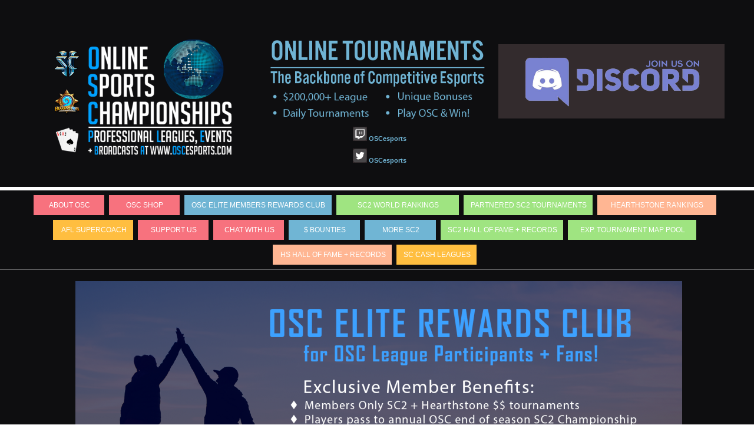

--- FILE ---
content_type: text/html; charset=UTF-8
request_url: https://oscesports.com/osc-elite/
body_size: 26035
content:
<!DOCTYPE html>
<html lang="en-AU" class="html_stretched responsive av-preloader-disabled  html_header_top html_logo_right html_main_nav_header html_menu_left html_custom html_header_sticky_disabled html_header_shrinking_disabled html_mobile_menu_tablet html_header_searchicon_disabled html_content_align_center html_header_unstick_top html_header_stretch_disabled html_minimal_header html_av-submenu-hidden html_av-submenu-display-click html_av-overlay-side html_av-overlay-side-classic html_av-submenu-noclone html_entry_id_2143 av-cookies-no-cookie-consent av-no-preview av-default-lightbox html_text_menu_active av-mobile-menu-switch-default">
<head>
<meta charset="UTF-8" />
<meta name="robots" content="index, follow" />


<!-- mobile setting -->
<meta name="viewport" content="width=device-width, initial-scale=1">

<!-- Scripts/CSS and wp_head hook -->
<title>OSC Elite &#8211; Online Sports Championships</title>
<meta name='robots' content='max-image-preview:large' />
	<style>img:is([sizes="auto" i], [sizes^="auto," i]) { contain-intrinsic-size: 3000px 1500px }</style>
	<link rel='dns-prefetch' href='//embed.twitch.tv' />
<link rel='dns-prefetch' href='//maps.googleapis.com' />
<link rel='dns-prefetch' href='//meet.jit.si' />
<link rel='dns-prefetch' href='//fonts.googleapis.com' />
<link rel="alternate" type="application/rss+xml" title="Online Sports Championships &raquo; Feed" href="https://oscesports.com/feed/" />
<link rel="alternate" type="application/rss+xml" title="Online Sports Championships &raquo; Comments Feed" href="https://oscesports.com/comments/feed/" />
<script type="text/javascript">
/* <![CDATA[ */
window._wpemojiSettings = {"baseUrl":"https:\/\/s.w.org\/images\/core\/emoji\/16.0.1\/72x72\/","ext":".png","svgUrl":"https:\/\/s.w.org\/images\/core\/emoji\/16.0.1\/svg\/","svgExt":".svg","source":{"concatemoji":"https:\/\/oscesports.com\/wp-includes\/js\/wp-emoji-release.min.js?ver=6.8.3"}};
/*! This file is auto-generated */
!function(s,n){var o,i,e;function c(e){try{var t={supportTests:e,timestamp:(new Date).valueOf()};sessionStorage.setItem(o,JSON.stringify(t))}catch(e){}}function p(e,t,n){e.clearRect(0,0,e.canvas.width,e.canvas.height),e.fillText(t,0,0);var t=new Uint32Array(e.getImageData(0,0,e.canvas.width,e.canvas.height).data),a=(e.clearRect(0,0,e.canvas.width,e.canvas.height),e.fillText(n,0,0),new Uint32Array(e.getImageData(0,0,e.canvas.width,e.canvas.height).data));return t.every(function(e,t){return e===a[t]})}function u(e,t){e.clearRect(0,0,e.canvas.width,e.canvas.height),e.fillText(t,0,0);for(var n=e.getImageData(16,16,1,1),a=0;a<n.data.length;a++)if(0!==n.data[a])return!1;return!0}function f(e,t,n,a){switch(t){case"flag":return n(e,"\ud83c\udff3\ufe0f\u200d\u26a7\ufe0f","\ud83c\udff3\ufe0f\u200b\u26a7\ufe0f")?!1:!n(e,"\ud83c\udde8\ud83c\uddf6","\ud83c\udde8\u200b\ud83c\uddf6")&&!n(e,"\ud83c\udff4\udb40\udc67\udb40\udc62\udb40\udc65\udb40\udc6e\udb40\udc67\udb40\udc7f","\ud83c\udff4\u200b\udb40\udc67\u200b\udb40\udc62\u200b\udb40\udc65\u200b\udb40\udc6e\u200b\udb40\udc67\u200b\udb40\udc7f");case"emoji":return!a(e,"\ud83e\udedf")}return!1}function g(e,t,n,a){var r="undefined"!=typeof WorkerGlobalScope&&self instanceof WorkerGlobalScope?new OffscreenCanvas(300,150):s.createElement("canvas"),o=r.getContext("2d",{willReadFrequently:!0}),i=(o.textBaseline="top",o.font="600 32px Arial",{});return e.forEach(function(e){i[e]=t(o,e,n,a)}),i}function t(e){var t=s.createElement("script");t.src=e,t.defer=!0,s.head.appendChild(t)}"undefined"!=typeof Promise&&(o="wpEmojiSettingsSupports",i=["flag","emoji"],n.supports={everything:!0,everythingExceptFlag:!0},e=new Promise(function(e){s.addEventListener("DOMContentLoaded",e,{once:!0})}),new Promise(function(t){var n=function(){try{var e=JSON.parse(sessionStorage.getItem(o));if("object"==typeof e&&"number"==typeof e.timestamp&&(new Date).valueOf()<e.timestamp+604800&&"object"==typeof e.supportTests)return e.supportTests}catch(e){}return null}();if(!n){if("undefined"!=typeof Worker&&"undefined"!=typeof OffscreenCanvas&&"undefined"!=typeof URL&&URL.createObjectURL&&"undefined"!=typeof Blob)try{var e="postMessage("+g.toString()+"("+[JSON.stringify(i),f.toString(),p.toString(),u.toString()].join(",")+"));",a=new Blob([e],{type:"text/javascript"}),r=new Worker(URL.createObjectURL(a),{name:"wpTestEmojiSupports"});return void(r.onmessage=function(e){c(n=e.data),r.terminate(),t(n)})}catch(e){}c(n=g(i,f,p,u))}t(n)}).then(function(e){for(var t in e)n.supports[t]=e[t],n.supports.everything=n.supports.everything&&n.supports[t],"flag"!==t&&(n.supports.everythingExceptFlag=n.supports.everythingExceptFlag&&n.supports[t]);n.supports.everythingExceptFlag=n.supports.everythingExceptFlag&&!n.supports.flag,n.DOMReady=!1,n.readyCallback=function(){n.DOMReady=!0}}).then(function(){return e}).then(function(){var e;n.supports.everything||(n.readyCallback(),(e=n.source||{}).concatemoji?t(e.concatemoji):e.wpemoji&&e.twemoji&&(t(e.twemoji),t(e.wpemoji)))}))}((window,document),window._wpemojiSettings);
/* ]]> */
</script>
<link rel='stylesheet' id='avia-grid-css' href='https://oscesports.com/wp-content/themes/enfold/css/grid.css?ver=5.2.1' type='text/css' media='all' />
<link rel='stylesheet' id='avia-base-css' href='https://oscesports.com/wp-content/themes/enfold/css/base.css?ver=5.2.1' type='text/css' media='all' />
<link rel='stylesheet' id='avia-layout-css' href='https://oscesports.com/wp-content/themes/enfold/css/layout.css?ver=5.2.1' type='text/css' media='all' />
<link rel='stylesheet' id='avia-module-audioplayer-css' href='https://oscesports.com/wp-content/themes/enfold/config-templatebuilder/avia-shortcodes/audio-player/audio-player.css?ver=5.2.1' type='text/css' media='all' />
<link rel='stylesheet' id='avia-module-blog-css' href='https://oscesports.com/wp-content/themes/enfold/config-templatebuilder/avia-shortcodes/blog/blog.css?ver=5.2.1' type='text/css' media='all' />
<link rel='stylesheet' id='avia-module-postslider-css' href='https://oscesports.com/wp-content/themes/enfold/config-templatebuilder/avia-shortcodes/postslider/postslider.css?ver=5.2.1' type='text/css' media='all' />
<link rel='stylesheet' id='avia-module-button-css' href='https://oscesports.com/wp-content/themes/enfold/config-templatebuilder/avia-shortcodes/buttons/buttons.css?ver=5.2.1' type='text/css' media='all' />
<link rel='stylesheet' id='avia-module-buttonrow-css' href='https://oscesports.com/wp-content/themes/enfold/config-templatebuilder/avia-shortcodes/buttonrow/buttonrow.css?ver=5.2.1' type='text/css' media='all' />
<link rel='stylesheet' id='avia-module-button-fullwidth-css' href='https://oscesports.com/wp-content/themes/enfold/config-templatebuilder/avia-shortcodes/buttons_fullwidth/buttons_fullwidth.css?ver=5.2.1' type='text/css' media='all' />
<link rel='stylesheet' id='avia-module-catalogue-css' href='https://oscesports.com/wp-content/themes/enfold/config-templatebuilder/avia-shortcodes/catalogue/catalogue.css?ver=5.2.1' type='text/css' media='all' />
<link rel='stylesheet' id='avia-module-comments-css' href='https://oscesports.com/wp-content/themes/enfold/config-templatebuilder/avia-shortcodes/comments/comments.css?ver=5.2.1' type='text/css' media='all' />
<link rel='stylesheet' id='avia-module-contact-css' href='https://oscesports.com/wp-content/themes/enfold/config-templatebuilder/avia-shortcodes/contact/contact.css?ver=5.2.1' type='text/css' media='all' />
<link rel='stylesheet' id='avia-module-slideshow-css' href='https://oscesports.com/wp-content/themes/enfold/config-templatebuilder/avia-shortcodes/slideshow/slideshow.css?ver=5.2.1' type='text/css' media='all' />
<link rel='stylesheet' id='avia-module-slideshow-contentpartner-css' href='https://oscesports.com/wp-content/themes/enfold/config-templatebuilder/avia-shortcodes/contentslider/contentslider.css?ver=5.2.1' type='text/css' media='all' />
<link rel='stylesheet' id='avia-module-countdown-css' href='https://oscesports.com/wp-content/themes/enfold/config-templatebuilder/avia-shortcodes/countdown/countdown.css?ver=5.2.1' type='text/css' media='all' />
<link rel='stylesheet' id='avia-module-gallery-css' href='https://oscesports.com/wp-content/themes/enfold/config-templatebuilder/avia-shortcodes/gallery/gallery.css?ver=5.2.1' type='text/css' media='all' />
<link rel='stylesheet' id='avia-module-gallery-hor-css' href='https://oscesports.com/wp-content/themes/enfold/config-templatebuilder/avia-shortcodes/gallery_horizontal/gallery_horizontal.css?ver=5.2.1' type='text/css' media='all' />
<link rel='stylesheet' id='avia-module-maps-css' href='https://oscesports.com/wp-content/themes/enfold/config-templatebuilder/avia-shortcodes/google_maps/google_maps.css?ver=5.2.1' type='text/css' media='all' />
<link rel='stylesheet' id='avia-module-gridrow-css' href='https://oscesports.com/wp-content/themes/enfold/config-templatebuilder/avia-shortcodes/grid_row/grid_row.css?ver=5.2.1' type='text/css' media='all' />
<link rel='stylesheet' id='avia-module-heading-css' href='https://oscesports.com/wp-content/themes/enfold/config-templatebuilder/avia-shortcodes/heading/heading.css?ver=5.2.1' type='text/css' media='all' />
<link rel='stylesheet' id='avia-module-rotator-css' href='https://oscesports.com/wp-content/themes/enfold/config-templatebuilder/avia-shortcodes/headline_rotator/headline_rotator.css?ver=5.2.1' type='text/css' media='all' />
<link rel='stylesheet' id='avia-module-hr-css' href='https://oscesports.com/wp-content/themes/enfold/config-templatebuilder/avia-shortcodes/hr/hr.css?ver=5.2.1' type='text/css' media='all' />
<link rel='stylesheet' id='avia-module-icon-css' href='https://oscesports.com/wp-content/themes/enfold/config-templatebuilder/avia-shortcodes/icon/icon.css?ver=5.2.1' type='text/css' media='all' />
<link rel='stylesheet' id='avia-module-icon-circles-css' href='https://oscesports.com/wp-content/themes/enfold/config-templatebuilder/avia-shortcodes/icon_circles/icon_circles.css?ver=5.2.1' type='text/css' media='all' />
<link rel='stylesheet' id='avia-module-iconbox-css' href='https://oscesports.com/wp-content/themes/enfold/config-templatebuilder/avia-shortcodes/iconbox/iconbox.css?ver=5.2.1' type='text/css' media='all' />
<link rel='stylesheet' id='avia-module-icongrid-css' href='https://oscesports.com/wp-content/themes/enfold/config-templatebuilder/avia-shortcodes/icongrid/icongrid.css?ver=5.2.1' type='text/css' media='all' />
<link rel='stylesheet' id='avia-module-iconlist-css' href='https://oscesports.com/wp-content/themes/enfold/config-templatebuilder/avia-shortcodes/iconlist/iconlist.css?ver=5.2.1' type='text/css' media='all' />
<link rel='stylesheet' id='avia-module-image-css' href='https://oscesports.com/wp-content/themes/enfold/config-templatebuilder/avia-shortcodes/image/image.css?ver=5.2.1' type='text/css' media='all' />
<link rel='stylesheet' id='avia-module-hotspot-css' href='https://oscesports.com/wp-content/themes/enfold/config-templatebuilder/avia-shortcodes/image_hotspots/image_hotspots.css?ver=5.2.1' type='text/css' media='all' />
<link rel='stylesheet' id='avia-module-magazine-css' href='https://oscesports.com/wp-content/themes/enfold/config-templatebuilder/avia-shortcodes/magazine/magazine.css?ver=5.2.1' type='text/css' media='all' />
<link rel='stylesheet' id='avia-module-masonry-css' href='https://oscesports.com/wp-content/themes/enfold/config-templatebuilder/avia-shortcodes/masonry_entries/masonry_entries.css?ver=5.2.1' type='text/css' media='all' />
<link rel='stylesheet' id='avia-siteloader-css' href='https://oscesports.com/wp-content/themes/enfold/css/avia-snippet-site-preloader.css?ver=5.2.1' type='text/css' media='all' />
<link rel='stylesheet' id='avia-module-menu-css' href='https://oscesports.com/wp-content/themes/enfold/config-templatebuilder/avia-shortcodes/menu/menu.css?ver=5.2.1' type='text/css' media='all' />
<link rel='stylesheet' id='avia-module-notification-css' href='https://oscesports.com/wp-content/themes/enfold/config-templatebuilder/avia-shortcodes/notification/notification.css?ver=5.2.1' type='text/css' media='all' />
<link rel='stylesheet' id='avia-module-numbers-css' href='https://oscesports.com/wp-content/themes/enfold/config-templatebuilder/avia-shortcodes/numbers/numbers.css?ver=5.2.1' type='text/css' media='all' />
<link rel='stylesheet' id='avia-module-portfolio-css' href='https://oscesports.com/wp-content/themes/enfold/config-templatebuilder/avia-shortcodes/portfolio/portfolio.css?ver=5.2.1' type='text/css' media='all' />
<link rel='stylesheet' id='avia-module-post-metadata-css' href='https://oscesports.com/wp-content/themes/enfold/config-templatebuilder/avia-shortcodes/post_metadata/post_metadata.css?ver=5.2.1' type='text/css' media='all' />
<link rel='stylesheet' id='avia-module-progress-bar-css' href='https://oscesports.com/wp-content/themes/enfold/config-templatebuilder/avia-shortcodes/progressbar/progressbar.css?ver=5.2.1' type='text/css' media='all' />
<link rel='stylesheet' id='avia-module-promobox-css' href='https://oscesports.com/wp-content/themes/enfold/config-templatebuilder/avia-shortcodes/promobox/promobox.css?ver=5.2.1' type='text/css' media='all' />
<link rel='stylesheet' id='avia-sc-search-css' href='https://oscesports.com/wp-content/themes/enfold/config-templatebuilder/avia-shortcodes/search/search.css?ver=5.2.1' type='text/css' media='all' />
<link rel='stylesheet' id='avia-module-slideshow-accordion-css' href='https://oscesports.com/wp-content/themes/enfold/config-templatebuilder/avia-shortcodes/slideshow_accordion/slideshow_accordion.css?ver=5.2.1' type='text/css' media='all' />
<link rel='stylesheet' id='avia-module-slideshow-feature-image-css' href='https://oscesports.com/wp-content/themes/enfold/config-templatebuilder/avia-shortcodes/slideshow_feature_image/slideshow_feature_image.css?ver=5.2.1' type='text/css' media='all' />
<link rel='stylesheet' id='avia-module-slideshow-fullsize-css' href='https://oscesports.com/wp-content/themes/enfold/config-templatebuilder/avia-shortcodes/slideshow_fullsize/slideshow_fullsize.css?ver=5.2.1' type='text/css' media='all' />
<link rel='stylesheet' id='avia-module-slideshow-fullscreen-css' href='https://oscesports.com/wp-content/themes/enfold/config-templatebuilder/avia-shortcodes/slideshow_fullscreen/slideshow_fullscreen.css?ver=5.2.1' type='text/css' media='all' />
<link rel='stylesheet' id='avia-module-slideshow-ls-css' href='https://oscesports.com/wp-content/themes/enfold/config-templatebuilder/avia-shortcodes/slideshow_layerslider/slideshow_layerslider.css?ver=5.2.1' type='text/css' media='all' />
<link rel='stylesheet' id='avia-module-social-css' href='https://oscesports.com/wp-content/themes/enfold/config-templatebuilder/avia-shortcodes/social_share/social_share.css?ver=5.2.1' type='text/css' media='all' />
<link rel='stylesheet' id='avia-module-tabsection-css' href='https://oscesports.com/wp-content/themes/enfold/config-templatebuilder/avia-shortcodes/tab_section/tab_section.css?ver=5.2.1' type='text/css' media='all' />
<link rel='stylesheet' id='avia-module-table-css' href='https://oscesports.com/wp-content/themes/enfold/config-templatebuilder/avia-shortcodes/table/table.css?ver=5.2.1' type='text/css' media='all' />
<link rel='stylesheet' id='avia-module-tabs-css' href='https://oscesports.com/wp-content/themes/enfold/config-templatebuilder/avia-shortcodes/tabs/tabs.css?ver=5.2.1' type='text/css' media='all' />
<link rel='stylesheet' id='avia-module-team-css' href='https://oscesports.com/wp-content/themes/enfold/config-templatebuilder/avia-shortcodes/team/team.css?ver=5.2.1' type='text/css' media='all' />
<link rel='stylesheet' id='avia-module-testimonials-css' href='https://oscesports.com/wp-content/themes/enfold/config-templatebuilder/avia-shortcodes/testimonials/testimonials.css?ver=5.2.1' type='text/css' media='all' />
<link rel='stylesheet' id='avia-module-timeline-css' href='https://oscesports.com/wp-content/themes/enfold/config-templatebuilder/avia-shortcodes/timeline/timeline.css?ver=5.2.1' type='text/css' media='all' />
<link rel='stylesheet' id='avia-module-toggles-css' href='https://oscesports.com/wp-content/themes/enfold/config-templatebuilder/avia-shortcodes/toggles/toggles.css?ver=5.2.1' type='text/css' media='all' />
<link rel='stylesheet' id='avia-module-video-css' href='https://oscesports.com/wp-content/themes/enfold/config-templatebuilder/avia-shortcodes/video/video.css?ver=5.2.1' type='text/css' media='all' />
<style id='wp-emoji-styles-inline-css' type='text/css'>

	img.wp-smiley, img.emoji {
		display: inline !important;
		border: none !important;
		box-shadow: none !important;
		height: 1em !important;
		width: 1em !important;
		margin: 0 0.07em !important;
		vertical-align: -0.1em !important;
		background: none !important;
		padding: 0 !important;
	}
</style>
<link rel='stylesheet' id='wp-block-library-css' href='https://oscesports.com/wp-includes/css/dist/block-library/style.min.css?ver=6.8.3' type='text/css' media='all' />
<style id='streamweasels-twitch-integration-style-inline-css' type='text/css'>


</style>
<style id='streamweasels-twitch-embed-style-inline-css' type='text/css'>


</style>
<style id='global-styles-inline-css' type='text/css'>
:root{--wp--preset--aspect-ratio--square: 1;--wp--preset--aspect-ratio--4-3: 4/3;--wp--preset--aspect-ratio--3-4: 3/4;--wp--preset--aspect-ratio--3-2: 3/2;--wp--preset--aspect-ratio--2-3: 2/3;--wp--preset--aspect-ratio--16-9: 16/9;--wp--preset--aspect-ratio--9-16: 9/16;--wp--preset--color--black: #000000;--wp--preset--color--cyan-bluish-gray: #abb8c3;--wp--preset--color--white: #ffffff;--wp--preset--color--pale-pink: #f78da7;--wp--preset--color--vivid-red: #cf2e2e;--wp--preset--color--luminous-vivid-orange: #ff6900;--wp--preset--color--luminous-vivid-amber: #fcb900;--wp--preset--color--light-green-cyan: #7bdcb5;--wp--preset--color--vivid-green-cyan: #00d084;--wp--preset--color--pale-cyan-blue: #8ed1fc;--wp--preset--color--vivid-cyan-blue: #0693e3;--wp--preset--color--vivid-purple: #9b51e0;--wp--preset--color--metallic-red: #b02b2c;--wp--preset--color--maximum-yellow-red: #edae44;--wp--preset--color--yellow-sun: #eeee22;--wp--preset--color--palm-leaf: #83a846;--wp--preset--color--aero: #7bb0e7;--wp--preset--color--old-lavender: #745f7e;--wp--preset--color--steel-teal: #5f8789;--wp--preset--color--raspberry-pink: #d65799;--wp--preset--color--medium-turquoise: #4ecac2;--wp--preset--gradient--vivid-cyan-blue-to-vivid-purple: linear-gradient(135deg,rgba(6,147,227,1) 0%,rgb(155,81,224) 100%);--wp--preset--gradient--light-green-cyan-to-vivid-green-cyan: linear-gradient(135deg,rgb(122,220,180) 0%,rgb(0,208,130) 100%);--wp--preset--gradient--luminous-vivid-amber-to-luminous-vivid-orange: linear-gradient(135deg,rgba(252,185,0,1) 0%,rgba(255,105,0,1) 100%);--wp--preset--gradient--luminous-vivid-orange-to-vivid-red: linear-gradient(135deg,rgba(255,105,0,1) 0%,rgb(207,46,46) 100%);--wp--preset--gradient--very-light-gray-to-cyan-bluish-gray: linear-gradient(135deg,rgb(238,238,238) 0%,rgb(169,184,195) 100%);--wp--preset--gradient--cool-to-warm-spectrum: linear-gradient(135deg,rgb(74,234,220) 0%,rgb(151,120,209) 20%,rgb(207,42,186) 40%,rgb(238,44,130) 60%,rgb(251,105,98) 80%,rgb(254,248,76) 100%);--wp--preset--gradient--blush-light-purple: linear-gradient(135deg,rgb(255,206,236) 0%,rgb(152,150,240) 100%);--wp--preset--gradient--blush-bordeaux: linear-gradient(135deg,rgb(254,205,165) 0%,rgb(254,45,45) 50%,rgb(107,0,62) 100%);--wp--preset--gradient--luminous-dusk: linear-gradient(135deg,rgb(255,203,112) 0%,rgb(199,81,192) 50%,rgb(65,88,208) 100%);--wp--preset--gradient--pale-ocean: linear-gradient(135deg,rgb(255,245,203) 0%,rgb(182,227,212) 50%,rgb(51,167,181) 100%);--wp--preset--gradient--electric-grass: linear-gradient(135deg,rgb(202,248,128) 0%,rgb(113,206,126) 100%);--wp--preset--gradient--midnight: linear-gradient(135deg,rgb(2,3,129) 0%,rgb(40,116,252) 100%);--wp--preset--font-size--small: 1rem;--wp--preset--font-size--medium: 1.125rem;--wp--preset--font-size--large: 1.75rem;--wp--preset--font-size--x-large: clamp(1.75rem, 3vw, 2.25rem);--wp--preset--spacing--20: 0.44rem;--wp--preset--spacing--30: 0.67rem;--wp--preset--spacing--40: 1rem;--wp--preset--spacing--50: 1.5rem;--wp--preset--spacing--60: 2.25rem;--wp--preset--spacing--70: 3.38rem;--wp--preset--spacing--80: 5.06rem;--wp--preset--shadow--natural: 6px 6px 9px rgba(0, 0, 0, 0.2);--wp--preset--shadow--deep: 12px 12px 50px rgba(0, 0, 0, 0.4);--wp--preset--shadow--sharp: 6px 6px 0px rgba(0, 0, 0, 0.2);--wp--preset--shadow--outlined: 6px 6px 0px -3px rgba(255, 255, 255, 1), 6px 6px rgba(0, 0, 0, 1);--wp--preset--shadow--crisp: 6px 6px 0px rgba(0, 0, 0, 1);}:root { --wp--style--global--content-size: 800px;--wp--style--global--wide-size: 1130px; }:where(body) { margin: 0; }.wp-site-blocks > .alignleft { float: left; margin-right: 2em; }.wp-site-blocks > .alignright { float: right; margin-left: 2em; }.wp-site-blocks > .aligncenter { justify-content: center; margin-left: auto; margin-right: auto; }:where(.is-layout-flex){gap: 0.5em;}:where(.is-layout-grid){gap: 0.5em;}.is-layout-flow > .alignleft{float: left;margin-inline-start: 0;margin-inline-end: 2em;}.is-layout-flow > .alignright{float: right;margin-inline-start: 2em;margin-inline-end: 0;}.is-layout-flow > .aligncenter{margin-left: auto !important;margin-right: auto !important;}.is-layout-constrained > .alignleft{float: left;margin-inline-start: 0;margin-inline-end: 2em;}.is-layout-constrained > .alignright{float: right;margin-inline-start: 2em;margin-inline-end: 0;}.is-layout-constrained > .aligncenter{margin-left: auto !important;margin-right: auto !important;}.is-layout-constrained > :where(:not(.alignleft):not(.alignright):not(.alignfull)){max-width: var(--wp--style--global--content-size);margin-left: auto !important;margin-right: auto !important;}.is-layout-constrained > .alignwide{max-width: var(--wp--style--global--wide-size);}body .is-layout-flex{display: flex;}.is-layout-flex{flex-wrap: wrap;align-items: center;}.is-layout-flex > :is(*, div){margin: 0;}body .is-layout-grid{display: grid;}.is-layout-grid > :is(*, div){margin: 0;}body{padding-top: 0px;padding-right: 0px;padding-bottom: 0px;padding-left: 0px;}a:where(:not(.wp-element-button)){text-decoration: underline;}:root :where(.wp-element-button, .wp-block-button__link){background-color: #32373c;border-width: 0;color: #fff;font-family: inherit;font-size: inherit;line-height: inherit;padding: calc(0.667em + 2px) calc(1.333em + 2px);text-decoration: none;}.has-black-color{color: var(--wp--preset--color--black) !important;}.has-cyan-bluish-gray-color{color: var(--wp--preset--color--cyan-bluish-gray) !important;}.has-white-color{color: var(--wp--preset--color--white) !important;}.has-pale-pink-color{color: var(--wp--preset--color--pale-pink) !important;}.has-vivid-red-color{color: var(--wp--preset--color--vivid-red) !important;}.has-luminous-vivid-orange-color{color: var(--wp--preset--color--luminous-vivid-orange) !important;}.has-luminous-vivid-amber-color{color: var(--wp--preset--color--luminous-vivid-amber) !important;}.has-light-green-cyan-color{color: var(--wp--preset--color--light-green-cyan) !important;}.has-vivid-green-cyan-color{color: var(--wp--preset--color--vivid-green-cyan) !important;}.has-pale-cyan-blue-color{color: var(--wp--preset--color--pale-cyan-blue) !important;}.has-vivid-cyan-blue-color{color: var(--wp--preset--color--vivid-cyan-blue) !important;}.has-vivid-purple-color{color: var(--wp--preset--color--vivid-purple) !important;}.has-metallic-red-color{color: var(--wp--preset--color--metallic-red) !important;}.has-maximum-yellow-red-color{color: var(--wp--preset--color--maximum-yellow-red) !important;}.has-yellow-sun-color{color: var(--wp--preset--color--yellow-sun) !important;}.has-palm-leaf-color{color: var(--wp--preset--color--palm-leaf) !important;}.has-aero-color{color: var(--wp--preset--color--aero) !important;}.has-old-lavender-color{color: var(--wp--preset--color--old-lavender) !important;}.has-steel-teal-color{color: var(--wp--preset--color--steel-teal) !important;}.has-raspberry-pink-color{color: var(--wp--preset--color--raspberry-pink) !important;}.has-medium-turquoise-color{color: var(--wp--preset--color--medium-turquoise) !important;}.has-black-background-color{background-color: var(--wp--preset--color--black) !important;}.has-cyan-bluish-gray-background-color{background-color: var(--wp--preset--color--cyan-bluish-gray) !important;}.has-white-background-color{background-color: var(--wp--preset--color--white) !important;}.has-pale-pink-background-color{background-color: var(--wp--preset--color--pale-pink) !important;}.has-vivid-red-background-color{background-color: var(--wp--preset--color--vivid-red) !important;}.has-luminous-vivid-orange-background-color{background-color: var(--wp--preset--color--luminous-vivid-orange) !important;}.has-luminous-vivid-amber-background-color{background-color: var(--wp--preset--color--luminous-vivid-amber) !important;}.has-light-green-cyan-background-color{background-color: var(--wp--preset--color--light-green-cyan) !important;}.has-vivid-green-cyan-background-color{background-color: var(--wp--preset--color--vivid-green-cyan) !important;}.has-pale-cyan-blue-background-color{background-color: var(--wp--preset--color--pale-cyan-blue) !important;}.has-vivid-cyan-blue-background-color{background-color: var(--wp--preset--color--vivid-cyan-blue) !important;}.has-vivid-purple-background-color{background-color: var(--wp--preset--color--vivid-purple) !important;}.has-metallic-red-background-color{background-color: var(--wp--preset--color--metallic-red) !important;}.has-maximum-yellow-red-background-color{background-color: var(--wp--preset--color--maximum-yellow-red) !important;}.has-yellow-sun-background-color{background-color: var(--wp--preset--color--yellow-sun) !important;}.has-palm-leaf-background-color{background-color: var(--wp--preset--color--palm-leaf) !important;}.has-aero-background-color{background-color: var(--wp--preset--color--aero) !important;}.has-old-lavender-background-color{background-color: var(--wp--preset--color--old-lavender) !important;}.has-steel-teal-background-color{background-color: var(--wp--preset--color--steel-teal) !important;}.has-raspberry-pink-background-color{background-color: var(--wp--preset--color--raspberry-pink) !important;}.has-medium-turquoise-background-color{background-color: var(--wp--preset--color--medium-turquoise) !important;}.has-black-border-color{border-color: var(--wp--preset--color--black) !important;}.has-cyan-bluish-gray-border-color{border-color: var(--wp--preset--color--cyan-bluish-gray) !important;}.has-white-border-color{border-color: var(--wp--preset--color--white) !important;}.has-pale-pink-border-color{border-color: var(--wp--preset--color--pale-pink) !important;}.has-vivid-red-border-color{border-color: var(--wp--preset--color--vivid-red) !important;}.has-luminous-vivid-orange-border-color{border-color: var(--wp--preset--color--luminous-vivid-orange) !important;}.has-luminous-vivid-amber-border-color{border-color: var(--wp--preset--color--luminous-vivid-amber) !important;}.has-light-green-cyan-border-color{border-color: var(--wp--preset--color--light-green-cyan) !important;}.has-vivid-green-cyan-border-color{border-color: var(--wp--preset--color--vivid-green-cyan) !important;}.has-pale-cyan-blue-border-color{border-color: var(--wp--preset--color--pale-cyan-blue) !important;}.has-vivid-cyan-blue-border-color{border-color: var(--wp--preset--color--vivid-cyan-blue) !important;}.has-vivid-purple-border-color{border-color: var(--wp--preset--color--vivid-purple) !important;}.has-metallic-red-border-color{border-color: var(--wp--preset--color--metallic-red) !important;}.has-maximum-yellow-red-border-color{border-color: var(--wp--preset--color--maximum-yellow-red) !important;}.has-yellow-sun-border-color{border-color: var(--wp--preset--color--yellow-sun) !important;}.has-palm-leaf-border-color{border-color: var(--wp--preset--color--palm-leaf) !important;}.has-aero-border-color{border-color: var(--wp--preset--color--aero) !important;}.has-old-lavender-border-color{border-color: var(--wp--preset--color--old-lavender) !important;}.has-steel-teal-border-color{border-color: var(--wp--preset--color--steel-teal) !important;}.has-raspberry-pink-border-color{border-color: var(--wp--preset--color--raspberry-pink) !important;}.has-medium-turquoise-border-color{border-color: var(--wp--preset--color--medium-turquoise) !important;}.has-vivid-cyan-blue-to-vivid-purple-gradient-background{background: var(--wp--preset--gradient--vivid-cyan-blue-to-vivid-purple) !important;}.has-light-green-cyan-to-vivid-green-cyan-gradient-background{background: var(--wp--preset--gradient--light-green-cyan-to-vivid-green-cyan) !important;}.has-luminous-vivid-amber-to-luminous-vivid-orange-gradient-background{background: var(--wp--preset--gradient--luminous-vivid-amber-to-luminous-vivid-orange) !important;}.has-luminous-vivid-orange-to-vivid-red-gradient-background{background: var(--wp--preset--gradient--luminous-vivid-orange-to-vivid-red) !important;}.has-very-light-gray-to-cyan-bluish-gray-gradient-background{background: var(--wp--preset--gradient--very-light-gray-to-cyan-bluish-gray) !important;}.has-cool-to-warm-spectrum-gradient-background{background: var(--wp--preset--gradient--cool-to-warm-spectrum) !important;}.has-blush-light-purple-gradient-background{background: var(--wp--preset--gradient--blush-light-purple) !important;}.has-blush-bordeaux-gradient-background{background: var(--wp--preset--gradient--blush-bordeaux) !important;}.has-luminous-dusk-gradient-background{background: var(--wp--preset--gradient--luminous-dusk) !important;}.has-pale-ocean-gradient-background{background: var(--wp--preset--gradient--pale-ocean) !important;}.has-electric-grass-gradient-background{background: var(--wp--preset--gradient--electric-grass) !important;}.has-midnight-gradient-background{background: var(--wp--preset--gradient--midnight) !important;}.has-small-font-size{font-size: var(--wp--preset--font-size--small) !important;}.has-medium-font-size{font-size: var(--wp--preset--font-size--medium) !important;}.has-large-font-size{font-size: var(--wp--preset--font-size--large) !important;}.has-x-large-font-size{font-size: var(--wp--preset--font-size--x-large) !important;}
:where(.wp-block-post-template.is-layout-flex){gap: 1.25em;}:where(.wp-block-post-template.is-layout-grid){gap: 1.25em;}
:where(.wp-block-columns.is-layout-flex){gap: 2em;}:where(.wp-block-columns.is-layout-grid){gap: 2em;}
:root :where(.wp-block-pullquote){font-size: 1.5em;line-height: 1.6;}
</style>
<link rel='stylesheet' id='streamweasels-css' href='https://oscesports.com/wp-content/plugins/streamweasels-twitch-integration/public/dist/streamweasels-public.min.css?ver=1.9.4' type='text/css' media='all' />
<style id='streamweasels-inline-css' type='text/css'>

			:root {
				--logo-bg-colour: transparent;
				--logo-border-colour: transparent;
				--max-width: none;
				--tile-bg-colour: #0E0E10;
				--tile-title-colour: #DEDEE3;
				--tile-subtitle-colour: #adb8a8;
				--tile-rounded-corners: 0;
				--hover-colour: transparent;
				--controls-bg-colour: #000;
				--controls-arrow-colour: #fff;
				--controls-border-colour: #fff;
				--tile-column-count: 4;
				--tile-column-spacing: 10;
				--tile-vods-column-count: 4;
				--tile-vods-column-spacing: 10;
				--status-vertical-distance: 25;
				--status-horizontal-distance: 25;
				--status-logo-accent-colour: #6441A4;
				--status-logo-background-colour: #6441A4;
				--status-carousel-background-colour: #fff;
				--status-carousel-arrow-colour: #000;
			}
		
</style>
<link rel='stylesheet' id='wpsc-style-css' href='https://oscesports.com/wp-content/plugins/wordpress-simple-paypal-shopping-cart/assets/wpsc-front-end-styles.css?ver=5.2.6' type='text/css' media='all' />
<link rel='stylesheet' id='wp-components-css' href='https://oscesports.com/wp-includes/css/dist/components/style.min.css?ver=6.8.3' type='text/css' media='all' />
<link rel='stylesheet' id='godaddy-styles-css' href='https://oscesports.com/wp-content/mu-plugins/vendor/wpex/godaddy-launch/includes/Dependencies/GoDaddy/Styles/build/latest.css?ver=2.0.2' type='text/css' media='all' />
<link rel='stylesheet' id='avia-scs-css' href='https://oscesports.com/wp-content/themes/enfold/css/shortcodes.css?ver=5.2.1' type='text/css' media='all' />
<link rel='stylesheet' id='avia-popup-css-css' href='https://oscesports.com/wp-content/themes/enfold/js/aviapopup/magnific-popup.css?ver=5.2.1' type='text/css' media='screen' />
<link rel='stylesheet' id='avia-lightbox-css' href='https://oscesports.com/wp-content/themes/enfold/css/avia-snippet-lightbox.css?ver=5.2.1' type='text/css' media='screen' />
<link rel='stylesheet' id='avia-widget-css-css' href='https://oscesports.com/wp-content/themes/enfold/css/avia-snippet-widget.css?ver=5.2.1' type='text/css' media='screen' />
<link rel='stylesheet' id='avia-dynamic-css' href='https://oscesports.com/wp-content/uploads/dynamic_avia/enfold.css?ver=657137f9de9a1' type='text/css' media='all' />
<link rel='stylesheet' id='avia-custom-css' href='https://oscesports.com/wp-content/themes/enfold/css/custom.css?ver=5.2.1' type='text/css' media='all' />
<link rel='stylesheet' id='evcal_google_fonts-css' href='https://fonts.googleapis.com/css?family=Noto+Sans%3A400%2C400italic%2C700%7CMontserrat%3A700%2C800%2C900&#038;subset=latin%2Clatin-ext&#038;ver=4.4' type='text/css' media='all' />
<link rel='stylesheet' id='evcal_cal_default-css' href='//oscesports.com/wp-content/plugins/eventON/assets/css/eventon_styles.css?ver=4.4' type='text/css' media='all' />
<link rel='stylesheet' id='evo_font_icons-css' href='//oscesports.com/wp-content/plugins/eventON/assets/fonts/all.css?ver=4.4' type='text/css' media='all' />
<style id='evo_dynamic_styles-inline-css' type='text/css'>
.eventon_events_list .eventon_list_event .desc_trig, .evopop_top{background-color:#474747}.eventon_events_list .eventon_list_event .desc_trig:hover{background-color:#616161}.ajde_evcal_calendar .calendar_header p,
		.eventon_events_list .eventon_list_event .evoet_cx span.evoet_dayblock span, 
		.evo_pop_body .evoet_cx span.evoet_dayblock span,
		.ajde_evcal_calendar .evcal_evdata_row .evcal_evdata_cell h3.evo_h3,
		.evo_lightbox_content h3.evo_h3, h2.evo_h2, h3.evo_h3,h4.evo_h4,
		body .ajde_evcal_calendar h4.evo_h4, 
		.evo_content_in h4.evo_h4,
		.evo_metarow_ICS .evcal_evdata_cell p a,
		.eventon_events_list .eventon_list_event .evoet_cx span.evcal_desc2, 
		.eventon_list_event .evoet_cx span.evcal_event_title,
		.evoet_cx span.evcal_desc2,	
		.evo_metarow_ICS .evcal_evdata_cell p a, 
		.evo_metarow_learnMICS .evcal_col50 .evcal_evdata_cell p a,
		.eventon_list_event .evo_metarow_locImg p.evoLOCtxt .evo_loc_text_title,		
		.evo_clik_row .evo_h3,
		.evotax_term_card .evotax_term_details h2, 
		.evotax_term_card h3.evotax_term_subtitle,
		.ajde_evcal_calendar .evo_sort_btn,
		.eventon_main_section  #evcal_cur,	
		.ajde_evcal_calendar .calendar_header p.evo_month_title,		
		.ajde_evcal_calendar .eventon_events_list .evcal_month_line p,
		.eventon_events_list .eventon_list_event .evcal_cblock,			
		.ajde_evcal_calendar .evcal_month_line,
		.eventon_event .event_excerpt_in h3,
		.ajde_evcal_calendar .evo_footer_nav p.evo_month_title,
		.evo_eventon_live_now_section h3,
		.evo_tab_view .evo_tabs p.evo_tab,
		.evo_metarow_virtual .evo_live_now_tag,
		.evo_page_body .evo_sin_page .evosin_event_title{font-family:Montserrat, sans-serif}.ajde_evcal_calendar .eventon_events_list p,	
		.evo_lightbox p,
		.eventon_events_list .eventon_list_event .evoet_cx span, 
		.evo_pop_body .evoet_cx span,	
		.eventon_events_list .eventon_list_event .evoet_cx span.evcal_event_subtitle, 
		.evo_pop_body .evoet_cx span.evcal_event_subtitle,
		.ajde_evcal_calendar .eventon_list_event .event_description .evcal_btn, 
		.evo_pop_body .evcal_btn, .evcal_btn,
		.eventon_events_list .eventon_list_event .cancel_event .evo_event_headers, 
		.evo_pop_body .evo_event_headers.canceled,
		.eventon_events_list .eventon_list_event .evcal_list_a .evo_above_title span,
		.evo_pop_body .evcal_list_a .evo_above_title span,
		.evcal_evdata_row.evcal_event_details .evcal_evdata_cell p,
		#evcal_list .eventon_list_event .evoInput, .evo_pop_body .evoInput,
		.evcal_evdata_row .evcal_evdata_cell p, 
		#evcal_list .eventon_list_event p.no_events,
		.ajde_evcal_calendar .eventon_events_list .eventon_desc_in ul,
		.evoGuideCall em,
		.evo_cal_above span,
		.ajde_evcal_calendar .calendar_header .evo_j_dates .legend,
		.eventon_sort_line p, .eventon_filter_line p,
		.evcal_evdata_row{font-family:'Noto Sans', 'sans-serif'}.ajde_evcal_calendar .evo_sort_btn, .eventon_sf_field p, .evo_srt_sel p.fa{color:#919191}.ajde_evcal_calendar .evo_sort_btn:hover{color:#d8d8d8}#evcal_list .eventon_list_event .evoet_cx em, .evo_lightboxes .evoet_cx em{color:#ffbf40}#evcal_list .eventon_list_event .evoet_cx em a{color:#B5B5B5}.eventon_events_list .eventon_list_event a,
				.evocard_row .evo_metarow_organizer .evo_card_organizer_social a,
				.evo_lightbox .evo_tax_social_media a{color:#656565}
				#evcal_list .eventon_list_event .event_description .evcal_btn, 
				#evcal_list .eventon_list_event .event_description .evcal_btn p, 
				body .evo_lightboxes .evo_lightbox_body.evo_pop_body .evcal_btn,
				.ajde_evcal_calendar .eventon_list_event .event_description .evcal_btn, 
				.evo_lightbox .evcal_btn, body .evcal_btn,
				.evo_lightbox.eventon_events_list .eventon_list_event a.evcal_btn,
				.evcal_btn{color:#ffffff;background:#237ebd;}#evcal_list .eventon_list_event .event_description .evcal_btn:hover, 
				body .evo_lightboxes .evo_lightbox_body.evo_pop_body .evcal_btn:hover,
				.ajde_evcal_calendar .eventon_list_event .event_description .evcal_btn:hover, 
				.evo_pop_body .evcal_btn:hover, .evcal_btn:hover,.evcal_evdata_row.evo_clik_row:hover{color:#ffffff;background:#237ebd;}.evcal_evdata_row.evo_clik_row:hover &gt; *, .evcal_evdata_row.evo_clik_row:hover i{color:#ffffff}.eventon_list_event .evo_btn_secondary, 
				.ajde_evcal_calendar .eventon_list_event .event_description .evcal_btn.evo_btn_secondary,
				.evo_lightbox .evcal_btn.evo_btn_secondary, 
				body .evcal_btn.evo_btn_secondary,
				#evcal_list .eventon_list_event .event_description .evcal_btn.evo_btn_secondary,
				.evcal_btn.evo_btn_secondary,
				.evo_btn_secondary{color:#ffffff;background:#d2d2d2;}.eventon_list_event .evo_btn_secondary:hover, 
				.ajde_evcal_calendar .eventon_list_event .event_description .evcal_btn.evo_btn_secondary:hover,
				.evo_lightbox .evcal_btn.evo_btn_secondary:hover, 
				body .evcal_btn.evo_btn_secondary:hover,
				#evcal_list .eventon_list_event .event_description .evcal_btn.evo_btn_secondary:hover,
				.eventon_list_event .evo_btn_secondary:hover, 
				.evcal_btn.evo_btn_secondary:hover,
				.evo_btn_secondary:hover{color:#ffffff;background:#bebebe;}.evocard_row .evcal_evdata_icons i, .evocard_row .evcal_evdata_custometa_icons i{color:#656565;font-size:18px;}.evcal_evdata_row .evcal_evdata_cell h3, .evo_clik_row .evo_h3{font-size:10px}#evcal_list .eventon_list_event .evcal_cblock, .evo_lightboxes .evo_pop_body .evcal_cblock{color:#FFFFFF}.evcal_evdata_row .evcal_evdata_cell h2, .evcal_evdata_row .evcal_evdata_cell h3, .evorow .evo_clik_row h3, 
			.evcal_evdata_row .evcal_evdata_cell h3 a{color:#d6d6d6}#evcal_list .eventon_list_event .evcal_eventcard p, 
				.ajde_evcal_calendar .eventon_events_list .eventon_desc_in ul,
				.evo_lightboxes .evo_pop_body .evcal_evdata_row .evcal_evdata_cell p,
				.evo_lightboxes .evcal_evdata_cell p a{color:#d9d9d9}.ajde_evcal_calendar #evcal_head.calendar_header #evcal_cur, .ajde_evcal_calendar .evcal_month_line p, .ajde_evcal_calendar .evo_footer_nav p.evo_month_title{color:#202124}.eventon_events_list .eventon_list_event .event_description, .evo_lightbox.eventcard .evo_lightbox_body{background-color:#282828}.evocard_box{background-color:#333333}.evcal_event_details .evcal_evdata_cell.shorter_desc .eventon_desc_in:after{background:linear-gradient(to top,	#333333 20%, #33333300 80%)}.event_description .bordb, #evcal_list .bordb, .eventon_events_list .eventon_list_event .event_description, .bordr, #evcal_list,
					#evcal_list p.desc_trig_outter, 
					.evopop_top,
					.evo_pop_body .bordb{border-color:#4F4F4F}.eventon_events_list .eventon_list_event .evcal_list_a.featured_event{background-color:#fff6e2}.eventon_events_list .eventon_list_event .desc_trig:hover{border-left-width:7px}.eventon_events_list .eventon_list_event .evcal_list_a.featured_event:hover{background-color:#ffecc5}.eventon_events_list .eventon_list_event .evoet_cx span.evo_above_title span.featured, .evo_pop_body .evoet_cx span.evo_above_title span.featured{color:#ffffff;background-color:#ffcb55;}.eventon_events_list .eventon_list_event .evoet_cx span.evo_above_title span.completed, .evo_pop_body .evoet_cx span.evo_above_title span.completed{color:#ffffff;background-color:#585858;}.evcal_desc3 .evo_ep_bar b, .evcal_desc3 .evo_ep_bar b:before{background-color:#f79191}.evcal_desc3 .evo_ep_bar.evo_completed b{background-color:#9a9a9a}.ajde_evcal_calendar.color #evcal_list .eventon_list_event .evcal_cblock, .ajde_evcal_calendar.color #evcal_list .eventon_list_event .evoet_cx span.evcal_event_title, 
				.ajde_evcal_calendar.color #evcal_list .eventon_list_event .evoet_cx span.evcal_event_subtitle, 
				.ajde_evcal_calendar.color #evcal_list .eventon_list_event .evoet_cx em, 
				.ajde_evcal_calendar.color #evcal_list .eventon_list_event .eventon_list_event .evoet_cx .evcal_desc_info, 
				.ajde_evcal_calendar.color .eventon_events_list .eventon_list_event .evcal_cblock em.evo_day, 
				.ajde_evcal_calendar.color .evoet_cx .evo_below_title .status_reason, 
				.ajde_evcal_calendar.color .evoet_cx .evo_tz_time .evo_tz, 
				.ajde_evcal_calendar.color .evoet_cx .evo_mytime.tzo_trig i, 
				.ajde_evcal_calendar.color .evoet_cx .evo_mytime.tzo_trig b, 
				.ajde_evcal_calendar.color .evoet_cx .evcal_desc3 em i, 
				.ajde_evcal_calendar.color .evoet_cx .evcal_desc3 .evo_ep_pre, 
				.ajde_evcal_calendar.color .evoet_cx .evcal_desc3 .evo_ep_time, 
				.ajde_evcal_calendar.color .evoet_cx .evo_mytime.tzo_trig:hover i, 
				.ajde_evcal_calendar.color .evoet_cx .evo_mytime.tzo_trig:hover b, 
				.evo_lightboxes .color.eventon_list_event .evoet_cx .evo_below_title .status_reason, 
				.evo_lightboxes .color.eventon_list_event .evcal_cblock, 
				.evo_lightboxes .color.eventon_list_event .evoet_cx span.evcal_event_title,
				 .evo_lightboxes .color.eventon_list_event .evoet_cx span.evcal_event_subtitle, 
				 .evo_lightboxes .color.eventon_list_event .evoet_cx em, 
				 .evo_lightboxes .color.eventon_list_event .evoet_cx .evcal_desc_info, 
				 .evo_lightboxes .color.eventon_list_event .evcal_cblock em.evo_day, 
				 .evo_lightboxes .color.eventon_list_event .evoet_cx .evo_tz_time &gt; *,
				  .evo_lightboxes .color.eventon_list_event .evoet_cx .evo_mytime.tzo_trig i,
				  .evo_lightboxes .color.eventon_list_event .evoet_cx .evo_mytime.tzo_trig b,
				  .ajde_evcal_calendar.color #evcal_list.eventon_events_list .eventon_list_event p .evoet_cx span.evcal_event_title{color:#ababab}.event_description .evcal_close{background-color:#303030}.event_description .evcal_close:hover{background-color:#4F4E4E}.evo_lightboxes .evopopclose, .evo_lightboxes .evolbclose{background-color:#000000}.evo_lightboxes .evopopclose:hover, .evo_lightboxes .evolbclose:hover{background-color:#cfcfcf}.evo_lightboxes .evolbclose:before, .evo_lightboxes .evolbclose:after{background-color:#666666}.evo_lightboxes .evolbclose:hover:before, .evo_lightboxes .evolbclose:hover:after{background-color:#666666}#evcal_list .evorow.getdirections, .evo_pop_body .evorow.getdirections{background-color:#4F4E4E}#evcal_list .evorow.getdirections .evoInput, .evo_pop_body .evorow.getdirections .evoInput{color:#D2D2D2}.ajde_evcal_calendar #evcal_list.eventon_events_list .eventon_list_event p .evoet_cx span.evcal_event_title{color:#6b6b6b}.eventon_events_list .eventon_list_event .evoet_cx span.evcal_event_subtitle, 
				.evo_lightboxes .evo_pop_body .evoet_cx span.evcal_event_subtitle{color:#ababab}.fp_popup_option i{color:#999;font-size:22px;}.evo_cal_above span{color:#ffffff;background-color:#6E6E6E;}.evo_cal_above span:hover{color:#ffffff;background-color:#737070;}.evo_cal_above span.evo-gototoday-btn{color:#ffffff;background-color:#ADADAD;}.evo_cal_above span.evo-gototoday-btn:hover{color:#ffffff;background-color:#d3d3d3;}.ajde_evcal_calendar .calendar_header .evo_j_dates .legend a{color:#a0a09f;background-color:#3A3A3A;}.ajde_evcal_calendar .calendar_header .evo_j_dates .legend a:hover{color:#a0a09f;background-color:#e6e6e6;}.ajde_evcal_calendar .calendar_header .evo_j_dates .legend a.current{color:#ffffff;background-color:#B2B2B2;}.ajde_evcal_calendar .calendar_header .evo_j_dates .legend a.set{color:#ffffff;background-color:#6C6C6C;}.ajde_evcal_calendar .calendar_header .evcal_arrows, .evo_footer_nav .evcal_arrows{border-color:#868686;background-color:#2C2C2C;}.ajde_evcal_calendar .calendar_header .evcal_arrows:hover, .evo_footer_nav .evcal_arrows:hover{border-color:#A6A6A6;background-color:#737373;}.ajde_evcal_calendar .calendar_header .evcal_arrows:before,
	.evo_footer_nav .evcal_arrows:before{border-color:#f0f0f0}.ajde_evcal_calendar .calendar_header .evcal_arrows.evcal_btn_next:hover:before,
.ajde_evcal_calendar .calendar_header .evcal_arrows.evcal_btn_prev:hover:before,
	.evo_footer_nav .evcal_arrows.evcal_btn_prev:hover:before,
	.evo_footer_nav .evcal_arrows.evcal_btn_next:hover:before{border-color:#ffffff}.eventon_events_list .eventon_list_event .evoet_cx span.evo_above_title span, .evo_pop_body .evoet_cx span.evo_above_title span{color:#ffffff;background-color:#F79191;}.eventon_events_list .eventon_list_event .evoet_cx span.evo_above_title span.canceled, .evo_pop_body .evoet_cx span.evo_above_title span.canceled{color:#ffffff;background-color:#F79191;}.eventon_events_list .eventon_list_event .evoet_cx span.evo_above_title span.postponed, .evo_pop_body .evoet_cx span.evo_above_title span.postponed{color:#ffffff;background-color:#e3784b;}.eventon_events_list .eventon_list_event .evoet_cx span.evo_above_title span.movedonline, .evo_pop_body .evoet_cx span.evo_above_title span.movedonline{color:#ffffff;background-color:#6edccd;}.eventon_events_list .eventon_list_event .evoet_cx span.evo_above_title span.rescheduled, .evo_pop_body .evoet_cx span.evo_above_title span.rescheduled{color:#ffffff;background-color:#67ef78;}.ajde_evcal_calendar #evcal_list.eventon_events_list .eventon_list_event .cancel_event.evcal_list_a, .evo_lightbox_body.eventon_list_event.cancel_event .evopop_top{background-color:#b0b0b0}.eventon_events_list .eventon_list_event .cancel_event.evcal_list_a:before{color:#b0b0b0}#eventon_loadbar{background-color:#545454}#eventon_loadbar:before{background-color:#f5b87a}.evoet_cx .evcal_desc3 em.evocmd_button, #evcal_list .evoet_cx .evcal_desc3 em.evocmd_button{color:#ffffff;background-color:#237dbd;}.evo_repeat_series_dates span{color:#b5b5b5;background-color:#4c4c4c;}.evo_metarow_socialmedia a.evo_ss:hover{background-color:#4F4F4F;}.evo_metarow_socialmedia a.evo_ss i{color:#888686;}.evo_metarow_socialmedia a.evo_ss:hover i{color:#ffffff;}.evo_metarow_socialmedia .evo_sm{border-color:#4F4F4F}.eventon_events_list .evoShow_more_events span{background-color:#b4b4b4;color:#ffffff;}.evo_card_health_boxes .evo_health_b{background-color:#ececec;color:#8d8d8d;}.evo_card_health_boxes .evo_health_b svg, .evo_card_health_boxes .evo_health_b i.fa{fill:#8d8d8d;color:#8d8d8d;}.evo_health_b.ehb_other{border-color:#e8e8e8}.eventon_list_event .evoet_cx em.evo_mytime.tzo_trig i
				{color:#2eb4dc}.eventon_list_event .evoet_cx em.evo_mytime,
				.eventon_list_event .evoet_cx em.evo_mytime.tzo_trig:hover,
				.eventon_list_event .evoet_cx em.evo_mytime,
				.eventon_list_event .evcal_evdata_cell .evo_mytime,
				.eventon_list_event .evcal_evdata_cell .evo_mytime.tzo_trig{background-color:#2eb4dc}.eventon_list_event .evoet_cx em.evo_mytime &gt;*, 
				.eventon_list_event .evcal_evdata_cell .evo_mytime &gt;*,
				.eventon_list_event .evoet_cx em.evo_mytime.tzo_trig:hover &gt;*{color:#ffffff}.eventon_events_list .evose_repeat_header span.title{background-color:#fed584;color:#202124;}.eventon_events_list .evose_repeat_header .ri_nav a, 
				.eventon_events_list .evose_repeat_header .ri_nav a:visited, 
				.eventon_events_list .evose_repeat_header .ri_nav a:hover{color:#656565}.eventon_events_list .evose_repeat_header .ri_nav b{border-color:#656565}body .EVOSR_section a.evo_do_search, body a.evosr_search_btn, .evo_search_bar_in a.evosr_search_btn{color:#3d3d3d}body .EVOSR_section a.evo_do_search:hover, body a.evosr_search_btn:hover, .evo_search_bar_in a.evosr_search_btn:hover{color:#bbbbbb}.EVOSR_section input, .evo_search_bar input{border-color:#EDEDED;background-color:#F2F2F2;}.evosr_blur{background-color:#f9d789;color:#14141E;}.evosr_blur{background-color:#b4b4b4;color:#ffffff;}.evo_search_results_count span{background-color:#202124;color:#ffffff;}.EVOSR_section input:hover, .evo_search_bar input:hover{color:#c5c5c5}.evo_search_results_count{color:#14141E}.evo_eventon_live_now_section h3{color:#202124}.evo_eventon_live_now_section .evo_eventon_now_next{background-color:#ececec}.evo_eventon_live_now_section .evo_eventon_now_next h3{color:#202124}.evo_eventon_live_now_section .evo_eventon_now_next h3 .evo_countdowner{background-color:#202124;color:#ffffff;}.evo_eventon_live_now_section p.evo_eventon_no_events_now{background-color:#d6f5d2;color:#888888;}.ajde_evcal_calendar.esty_1 #evcal_list .eventon_list_event.no_events p.no_events,   .ajde_evcal_calendar.esty_2 #evcal_list .eventon_list_event.no_events p.no_events, .ajde_evcal_calendar.esty_3 #evcal_list .eventon_list_event.no_events p.no_events{background-color:#ffffff}.ajde_evcal_calendar.esty_1 #evcal_list .eventon_list_event.no_events p.no_events, .ajde_evcal_calendar.esty_2 #evcal_list .eventon_list_event.no_events p.no_events,.ajde_evcal_calendar.esty_3 #evcal_list .eventon_list_event.no_events p.no_events, .ajde_evcal_calendar.esty_1 #evcal_list .eventon_list_event.no_events p.no_events a, .ajde_evcal_calendar.esty_2 #evcal_list .eventon_list_event.no_events p.no_events a, .ajde_evcal_calendar.esty_3 #evcal_list .eventon_list_event.no_events p.no_events a{color:#202124}.ajde_evcal_calendar.esty_0 #evcal_list .eventon_list_event.no_events p.no_events,   .ajde_evcal_calendar.esty_4 #evcal_list .eventon_list_event.no_events p.no_events{background-color:#ffffff}.ajde_evcal_calendar.esty_0 #evcal_list .eventon_list_event.no_events p.no_events, .ajde_evcal_calendar.esty_4 #evcal_list .eventon_list_event.no_events p.no_events,.ajde_evcal_calendar.esty_0 #evcal_list .eventon_list_event.no_events p.no_events a,.ajde_evcal_calendar.esty_4 #evcal_list .eventon_list_event.no_events p.no_events a{color:#202124}
.eventon_events_list .eventon_list_event .desc_trig, .evopop_top{background-color:#474747}.eventon_events_list .eventon_list_event .desc_trig:hover{background-color:#616161}.ajde_evcal_calendar .calendar_header p,
		.eventon_events_list .eventon_list_event .evoet_cx span.evoet_dayblock span, 
		.evo_pop_body .evoet_cx span.evoet_dayblock span,
		.ajde_evcal_calendar .evcal_evdata_row .evcal_evdata_cell h3.evo_h3,
		.evo_lightbox_content h3.evo_h3, h2.evo_h2, h3.evo_h3,h4.evo_h4,
		body .ajde_evcal_calendar h4.evo_h4, 
		.evo_content_in h4.evo_h4,
		.evo_metarow_ICS .evcal_evdata_cell p a,
		.eventon_events_list .eventon_list_event .evoet_cx span.evcal_desc2, 
		.eventon_list_event .evoet_cx span.evcal_event_title,
		.evoet_cx span.evcal_desc2,	
		.evo_metarow_ICS .evcal_evdata_cell p a, 
		.evo_metarow_learnMICS .evcal_col50 .evcal_evdata_cell p a,
		.eventon_list_event .evo_metarow_locImg p.evoLOCtxt .evo_loc_text_title,		
		.evo_clik_row .evo_h3,
		.evotax_term_card .evotax_term_details h2, 
		.evotax_term_card h3.evotax_term_subtitle,
		.ajde_evcal_calendar .evo_sort_btn,
		.eventon_main_section  #evcal_cur,	
		.ajde_evcal_calendar .calendar_header p.evo_month_title,		
		.ajde_evcal_calendar .eventon_events_list .evcal_month_line p,
		.eventon_events_list .eventon_list_event .evcal_cblock,			
		.ajde_evcal_calendar .evcal_month_line,
		.eventon_event .event_excerpt_in h3,
		.ajde_evcal_calendar .evo_footer_nav p.evo_month_title,
		.evo_eventon_live_now_section h3,
		.evo_tab_view .evo_tabs p.evo_tab,
		.evo_metarow_virtual .evo_live_now_tag,
		.evo_page_body .evo_sin_page .evosin_event_title{font-family:Montserrat, sans-serif}.ajde_evcal_calendar .eventon_events_list p,	
		.evo_lightbox p,
		.eventon_events_list .eventon_list_event .evoet_cx span, 
		.evo_pop_body .evoet_cx span,	
		.eventon_events_list .eventon_list_event .evoet_cx span.evcal_event_subtitle, 
		.evo_pop_body .evoet_cx span.evcal_event_subtitle,
		.ajde_evcal_calendar .eventon_list_event .event_description .evcal_btn, 
		.evo_pop_body .evcal_btn, .evcal_btn,
		.eventon_events_list .eventon_list_event .cancel_event .evo_event_headers, 
		.evo_pop_body .evo_event_headers.canceled,
		.eventon_events_list .eventon_list_event .evcal_list_a .evo_above_title span,
		.evo_pop_body .evcal_list_a .evo_above_title span,
		.evcal_evdata_row.evcal_event_details .evcal_evdata_cell p,
		#evcal_list .eventon_list_event .evoInput, .evo_pop_body .evoInput,
		.evcal_evdata_row .evcal_evdata_cell p, 
		#evcal_list .eventon_list_event p.no_events,
		.ajde_evcal_calendar .eventon_events_list .eventon_desc_in ul,
		.evoGuideCall em,
		.evo_cal_above span,
		.ajde_evcal_calendar .calendar_header .evo_j_dates .legend,
		.eventon_sort_line p, .eventon_filter_line p,
		.evcal_evdata_row{font-family:'Noto Sans', 'sans-serif'}.ajde_evcal_calendar .evo_sort_btn, .eventon_sf_field p, .evo_srt_sel p.fa{color:#919191}.ajde_evcal_calendar .evo_sort_btn:hover{color:#d8d8d8}#evcal_list .eventon_list_event .evoet_cx em, .evo_lightboxes .evoet_cx em{color:#ffbf40}#evcal_list .eventon_list_event .evoet_cx em a{color:#B5B5B5}.eventon_events_list .eventon_list_event a,
				.evocard_row .evo_metarow_organizer .evo_card_organizer_social a,
				.evo_lightbox .evo_tax_social_media a{color:#656565}
				#evcal_list .eventon_list_event .event_description .evcal_btn, 
				#evcal_list .eventon_list_event .event_description .evcal_btn p, 
				body .evo_lightboxes .evo_lightbox_body.evo_pop_body .evcal_btn,
				.ajde_evcal_calendar .eventon_list_event .event_description .evcal_btn, 
				.evo_lightbox .evcal_btn, body .evcal_btn,
				.evo_lightbox.eventon_events_list .eventon_list_event a.evcal_btn,
				.evcal_btn{color:#ffffff;background:#237ebd;}#evcal_list .eventon_list_event .event_description .evcal_btn:hover, 
				body .evo_lightboxes .evo_lightbox_body.evo_pop_body .evcal_btn:hover,
				.ajde_evcal_calendar .eventon_list_event .event_description .evcal_btn:hover, 
				.evo_pop_body .evcal_btn:hover, .evcal_btn:hover,.evcal_evdata_row.evo_clik_row:hover{color:#ffffff;background:#237ebd;}.evcal_evdata_row.evo_clik_row:hover &gt; *, .evcal_evdata_row.evo_clik_row:hover i{color:#ffffff}.eventon_list_event .evo_btn_secondary, 
				.ajde_evcal_calendar .eventon_list_event .event_description .evcal_btn.evo_btn_secondary,
				.evo_lightbox .evcal_btn.evo_btn_secondary, 
				body .evcal_btn.evo_btn_secondary,
				#evcal_list .eventon_list_event .event_description .evcal_btn.evo_btn_secondary,
				.evcal_btn.evo_btn_secondary,
				.evo_btn_secondary{color:#ffffff;background:#d2d2d2;}.eventon_list_event .evo_btn_secondary:hover, 
				.ajde_evcal_calendar .eventon_list_event .event_description .evcal_btn.evo_btn_secondary:hover,
				.evo_lightbox .evcal_btn.evo_btn_secondary:hover, 
				body .evcal_btn.evo_btn_secondary:hover,
				#evcal_list .eventon_list_event .event_description .evcal_btn.evo_btn_secondary:hover,
				.eventon_list_event .evo_btn_secondary:hover, 
				.evcal_btn.evo_btn_secondary:hover,
				.evo_btn_secondary:hover{color:#ffffff;background:#bebebe;}.evocard_row .evcal_evdata_icons i, .evocard_row .evcal_evdata_custometa_icons i{color:#656565;font-size:18px;}.evcal_evdata_row .evcal_evdata_cell h3, .evo_clik_row .evo_h3{font-size:10px}#evcal_list .eventon_list_event .evcal_cblock, .evo_lightboxes .evo_pop_body .evcal_cblock{color:#FFFFFF}.evcal_evdata_row .evcal_evdata_cell h2, .evcal_evdata_row .evcal_evdata_cell h3, .evorow .evo_clik_row h3, 
			.evcal_evdata_row .evcal_evdata_cell h3 a{color:#d6d6d6}#evcal_list .eventon_list_event .evcal_eventcard p, 
				.ajde_evcal_calendar .eventon_events_list .eventon_desc_in ul,
				.evo_lightboxes .evo_pop_body .evcal_evdata_row .evcal_evdata_cell p,
				.evo_lightboxes .evcal_evdata_cell p a{color:#d9d9d9}.ajde_evcal_calendar #evcal_head.calendar_header #evcal_cur, .ajde_evcal_calendar .evcal_month_line p, .ajde_evcal_calendar .evo_footer_nav p.evo_month_title{color:#202124}.eventon_events_list .eventon_list_event .event_description, .evo_lightbox.eventcard .evo_lightbox_body{background-color:#282828}.evocard_box{background-color:#333333}.evcal_event_details .evcal_evdata_cell.shorter_desc .eventon_desc_in:after{background:linear-gradient(to top,	#333333 20%, #33333300 80%)}.event_description .bordb, #evcal_list .bordb, .eventon_events_list .eventon_list_event .event_description, .bordr, #evcal_list,
					#evcal_list p.desc_trig_outter, 
					.evopop_top,
					.evo_pop_body .bordb{border-color:#4F4F4F}.eventon_events_list .eventon_list_event .evcal_list_a.featured_event{background-color:#fff6e2}.eventon_events_list .eventon_list_event .desc_trig:hover{border-left-width:7px}.eventon_events_list .eventon_list_event .evcal_list_a.featured_event:hover{background-color:#ffecc5}.eventon_events_list .eventon_list_event .evoet_cx span.evo_above_title span.featured, .evo_pop_body .evoet_cx span.evo_above_title span.featured{color:#ffffff;background-color:#ffcb55;}.eventon_events_list .eventon_list_event .evoet_cx span.evo_above_title span.completed, .evo_pop_body .evoet_cx span.evo_above_title span.completed{color:#ffffff;background-color:#585858;}.evcal_desc3 .evo_ep_bar b, .evcal_desc3 .evo_ep_bar b:before{background-color:#f79191}.evcal_desc3 .evo_ep_bar.evo_completed b{background-color:#9a9a9a}.ajde_evcal_calendar.color #evcal_list .eventon_list_event .evcal_cblock, .ajde_evcal_calendar.color #evcal_list .eventon_list_event .evoet_cx span.evcal_event_title, 
				.ajde_evcal_calendar.color #evcal_list .eventon_list_event .evoet_cx span.evcal_event_subtitle, 
				.ajde_evcal_calendar.color #evcal_list .eventon_list_event .evoet_cx em, 
				.ajde_evcal_calendar.color #evcal_list .eventon_list_event .eventon_list_event .evoet_cx .evcal_desc_info, 
				.ajde_evcal_calendar.color .eventon_events_list .eventon_list_event .evcal_cblock em.evo_day, 
				.ajde_evcal_calendar.color .evoet_cx .evo_below_title .status_reason, 
				.ajde_evcal_calendar.color .evoet_cx .evo_tz_time .evo_tz, 
				.ajde_evcal_calendar.color .evoet_cx .evo_mytime.tzo_trig i, 
				.ajde_evcal_calendar.color .evoet_cx .evo_mytime.tzo_trig b, 
				.ajde_evcal_calendar.color .evoet_cx .evcal_desc3 em i, 
				.ajde_evcal_calendar.color .evoet_cx .evcal_desc3 .evo_ep_pre, 
				.ajde_evcal_calendar.color .evoet_cx .evcal_desc3 .evo_ep_time, 
				.ajde_evcal_calendar.color .evoet_cx .evo_mytime.tzo_trig:hover i, 
				.ajde_evcal_calendar.color .evoet_cx .evo_mytime.tzo_trig:hover b, 
				.evo_lightboxes .color.eventon_list_event .evoet_cx .evo_below_title .status_reason, 
				.evo_lightboxes .color.eventon_list_event .evcal_cblock, 
				.evo_lightboxes .color.eventon_list_event .evoet_cx span.evcal_event_title,
				 .evo_lightboxes .color.eventon_list_event .evoet_cx span.evcal_event_subtitle, 
				 .evo_lightboxes .color.eventon_list_event .evoet_cx em, 
				 .evo_lightboxes .color.eventon_list_event .evoet_cx .evcal_desc_info, 
				 .evo_lightboxes .color.eventon_list_event .evcal_cblock em.evo_day, 
				 .evo_lightboxes .color.eventon_list_event .evoet_cx .evo_tz_time &gt; *,
				  .evo_lightboxes .color.eventon_list_event .evoet_cx .evo_mytime.tzo_trig i,
				  .evo_lightboxes .color.eventon_list_event .evoet_cx .evo_mytime.tzo_trig b,
				  .ajde_evcal_calendar.color #evcal_list.eventon_events_list .eventon_list_event p .evoet_cx span.evcal_event_title{color:#ababab}.event_description .evcal_close{background-color:#303030}.event_description .evcal_close:hover{background-color:#4F4E4E}.evo_lightboxes .evopopclose, .evo_lightboxes .evolbclose{background-color:#000000}.evo_lightboxes .evopopclose:hover, .evo_lightboxes .evolbclose:hover{background-color:#cfcfcf}.evo_lightboxes .evolbclose:before, .evo_lightboxes .evolbclose:after{background-color:#666666}.evo_lightboxes .evolbclose:hover:before, .evo_lightboxes .evolbclose:hover:after{background-color:#666666}#evcal_list .evorow.getdirections, .evo_pop_body .evorow.getdirections{background-color:#4F4E4E}#evcal_list .evorow.getdirections .evoInput, .evo_pop_body .evorow.getdirections .evoInput{color:#D2D2D2}.ajde_evcal_calendar #evcal_list.eventon_events_list .eventon_list_event p .evoet_cx span.evcal_event_title{color:#6b6b6b}.eventon_events_list .eventon_list_event .evoet_cx span.evcal_event_subtitle, 
				.evo_lightboxes .evo_pop_body .evoet_cx span.evcal_event_subtitle{color:#ababab}.fp_popup_option i{color:#999;font-size:22px;}.evo_cal_above span{color:#ffffff;background-color:#6E6E6E;}.evo_cal_above span:hover{color:#ffffff;background-color:#737070;}.evo_cal_above span.evo-gototoday-btn{color:#ffffff;background-color:#ADADAD;}.evo_cal_above span.evo-gototoday-btn:hover{color:#ffffff;background-color:#d3d3d3;}.ajde_evcal_calendar .calendar_header .evo_j_dates .legend a{color:#a0a09f;background-color:#3A3A3A;}.ajde_evcal_calendar .calendar_header .evo_j_dates .legend a:hover{color:#a0a09f;background-color:#e6e6e6;}.ajde_evcal_calendar .calendar_header .evo_j_dates .legend a.current{color:#ffffff;background-color:#B2B2B2;}.ajde_evcal_calendar .calendar_header .evo_j_dates .legend a.set{color:#ffffff;background-color:#6C6C6C;}.ajde_evcal_calendar .calendar_header .evcal_arrows, .evo_footer_nav .evcal_arrows{border-color:#868686;background-color:#2C2C2C;}.ajde_evcal_calendar .calendar_header .evcal_arrows:hover, .evo_footer_nav .evcal_arrows:hover{border-color:#A6A6A6;background-color:#737373;}.ajde_evcal_calendar .calendar_header .evcal_arrows:before,
	.evo_footer_nav .evcal_arrows:before{border-color:#f0f0f0}.ajde_evcal_calendar .calendar_header .evcal_arrows.evcal_btn_next:hover:before,
.ajde_evcal_calendar .calendar_header .evcal_arrows.evcal_btn_prev:hover:before,
	.evo_footer_nav .evcal_arrows.evcal_btn_prev:hover:before,
	.evo_footer_nav .evcal_arrows.evcal_btn_next:hover:before{border-color:#ffffff}.eventon_events_list .eventon_list_event .evoet_cx span.evo_above_title span, .evo_pop_body .evoet_cx span.evo_above_title span{color:#ffffff;background-color:#F79191;}.eventon_events_list .eventon_list_event .evoet_cx span.evo_above_title span.canceled, .evo_pop_body .evoet_cx span.evo_above_title span.canceled{color:#ffffff;background-color:#F79191;}.eventon_events_list .eventon_list_event .evoet_cx span.evo_above_title span.postponed, .evo_pop_body .evoet_cx span.evo_above_title span.postponed{color:#ffffff;background-color:#e3784b;}.eventon_events_list .eventon_list_event .evoet_cx span.evo_above_title span.movedonline, .evo_pop_body .evoet_cx span.evo_above_title span.movedonline{color:#ffffff;background-color:#6edccd;}.eventon_events_list .eventon_list_event .evoet_cx span.evo_above_title span.rescheduled, .evo_pop_body .evoet_cx span.evo_above_title span.rescheduled{color:#ffffff;background-color:#67ef78;}.ajde_evcal_calendar #evcal_list.eventon_events_list .eventon_list_event .cancel_event.evcal_list_a, .evo_lightbox_body.eventon_list_event.cancel_event .evopop_top{background-color:#b0b0b0}.eventon_events_list .eventon_list_event .cancel_event.evcal_list_a:before{color:#b0b0b0}#eventon_loadbar{background-color:#545454}#eventon_loadbar:before{background-color:#f5b87a}.evoet_cx .evcal_desc3 em.evocmd_button, #evcal_list .evoet_cx .evcal_desc3 em.evocmd_button{color:#ffffff;background-color:#237dbd;}.evo_repeat_series_dates span{color:#b5b5b5;background-color:#4c4c4c;}.evo_metarow_socialmedia a.evo_ss:hover{background-color:#4F4F4F;}.evo_metarow_socialmedia a.evo_ss i{color:#888686;}.evo_metarow_socialmedia a.evo_ss:hover i{color:#ffffff;}.evo_metarow_socialmedia .evo_sm{border-color:#4F4F4F}.eventon_events_list .evoShow_more_events span{background-color:#b4b4b4;color:#ffffff;}.evo_card_health_boxes .evo_health_b{background-color:#ececec;color:#8d8d8d;}.evo_card_health_boxes .evo_health_b svg, .evo_card_health_boxes .evo_health_b i.fa{fill:#8d8d8d;color:#8d8d8d;}.evo_health_b.ehb_other{border-color:#e8e8e8}.eventon_list_event .evoet_cx em.evo_mytime.tzo_trig i
				{color:#2eb4dc}.eventon_list_event .evoet_cx em.evo_mytime,
				.eventon_list_event .evoet_cx em.evo_mytime.tzo_trig:hover,
				.eventon_list_event .evoet_cx em.evo_mytime,
				.eventon_list_event .evcal_evdata_cell .evo_mytime,
				.eventon_list_event .evcal_evdata_cell .evo_mytime.tzo_trig{background-color:#2eb4dc}.eventon_list_event .evoet_cx em.evo_mytime &gt;*, 
				.eventon_list_event .evcal_evdata_cell .evo_mytime &gt;*,
				.eventon_list_event .evoet_cx em.evo_mytime.tzo_trig:hover &gt;*{color:#ffffff}.eventon_events_list .evose_repeat_header span.title{background-color:#fed584;color:#202124;}.eventon_events_list .evose_repeat_header .ri_nav a, 
				.eventon_events_list .evose_repeat_header .ri_nav a:visited, 
				.eventon_events_list .evose_repeat_header .ri_nav a:hover{color:#656565}.eventon_events_list .evose_repeat_header .ri_nav b{border-color:#656565}body .EVOSR_section a.evo_do_search, body a.evosr_search_btn, .evo_search_bar_in a.evosr_search_btn{color:#3d3d3d}body .EVOSR_section a.evo_do_search:hover, body a.evosr_search_btn:hover, .evo_search_bar_in a.evosr_search_btn:hover{color:#bbbbbb}.EVOSR_section input, .evo_search_bar input{border-color:#EDEDED;background-color:#F2F2F2;}.evosr_blur{background-color:#f9d789;color:#14141E;}.evosr_blur{background-color:#b4b4b4;color:#ffffff;}.evo_search_results_count span{background-color:#202124;color:#ffffff;}.EVOSR_section input:hover, .evo_search_bar input:hover{color:#c5c5c5}.evo_search_results_count{color:#14141E}.evo_eventon_live_now_section h3{color:#202124}.evo_eventon_live_now_section .evo_eventon_now_next{background-color:#ececec}.evo_eventon_live_now_section .evo_eventon_now_next h3{color:#202124}.evo_eventon_live_now_section .evo_eventon_now_next h3 .evo_countdowner{background-color:#202124;color:#ffffff;}.evo_eventon_live_now_section p.evo_eventon_no_events_now{background-color:#d6f5d2;color:#888888;}.ajde_evcal_calendar.esty_1 #evcal_list .eventon_list_event.no_events p.no_events,   .ajde_evcal_calendar.esty_2 #evcal_list .eventon_list_event.no_events p.no_events, .ajde_evcal_calendar.esty_3 #evcal_list .eventon_list_event.no_events p.no_events{background-color:#ffffff}.ajde_evcal_calendar.esty_1 #evcal_list .eventon_list_event.no_events p.no_events, .ajde_evcal_calendar.esty_2 #evcal_list .eventon_list_event.no_events p.no_events,.ajde_evcal_calendar.esty_3 #evcal_list .eventon_list_event.no_events p.no_events, .ajde_evcal_calendar.esty_1 #evcal_list .eventon_list_event.no_events p.no_events a, .ajde_evcal_calendar.esty_2 #evcal_list .eventon_list_event.no_events p.no_events a, .ajde_evcal_calendar.esty_3 #evcal_list .eventon_list_event.no_events p.no_events a{color:#202124}.ajde_evcal_calendar.esty_0 #evcal_list .eventon_list_event.no_events p.no_events,   .ajde_evcal_calendar.esty_4 #evcal_list .eventon_list_event.no_events p.no_events{background-color:#ffffff}.ajde_evcal_calendar.esty_0 #evcal_list .eventon_list_event.no_events p.no_events, .ajde_evcal_calendar.esty_4 #evcal_list .eventon_list_event.no_events p.no_events,.ajde_evcal_calendar.esty_0 #evcal_list .eventon_list_event.no_events p.no_events a,.ajde_evcal_calendar.esty_4 #evcal_list .eventon_list_event.no_events p.no_events a{color:#202124}
</style>
<link rel='stylesheet' id='avia-single-post-2143-css' href='https://oscesports.com/wp-content/uploads/avia_posts_css/post-2143.css?ver=ver-1765897324' type='text/css' media='all' />
<script type="text/javascript" src="https://oscesports.com/wp-includes/js/jquery/jquery.min.js?ver=3.7.1" id="jquery-core-js"></script>
<script type="text/javascript" src="https://oscesports.com/wp-includes/js/jquery/jquery-migrate.min.js?ver=3.4.1" id="jquery-migrate-js"></script>
<script type="text/javascript" src="https://embed.twitch.tv/embed/v1.js?ver=6.8.3" id="twitch-API-js"></script>
<script type="text/javascript" src="https://oscesports.com/wp-content/themes/enfold/js/avia-compat.js?ver=5.2.1" id="avia-compat-js"></script>
<script type="text/javascript" id="evo-inlinescripts-header-js-after">
/* <![CDATA[ */
jQuery(document).ready(function($){});
/* ]]> */
</script>
<link rel="https://api.w.org/" href="https://oscesports.com/wp-json/" /><link rel="alternate" title="JSON" type="application/json" href="https://oscesports.com/wp-json/wp/v2/pages/2143" /><link rel="EditURI" type="application/rsd+xml" title="RSD" href="https://oscesports.com/xmlrpc.php?rsd" />
<meta name="generator" content="WordPress 6.8.3" />
<link rel="canonical" href="https://oscesports.com/osc-elite/" />
<link rel='shortlink' href='https://oscesports.com/?p=2143' />
<link rel="alternate" title="oEmbed (JSON)" type="application/json+oembed" href="https://oscesports.com/wp-json/oembed/1.0/embed?url=https%3A%2F%2Foscesports.com%2Fosc-elite%2F" />
<link rel="alternate" title="oEmbed (XML)" type="text/xml+oembed" href="https://oscesports.com/wp-json/oembed/1.0/embed?url=https%3A%2F%2Foscesports.com%2Fosc-elite%2F&#038;format=xml" />
<style type="text/css" id="simple-css-output">/*homepage 2 thirds div ath the bottom.. reducing space between */#after_section_2 > div > div > div > div > div.flex_column.av_two_fifth.flex_column_div.av-zero-column-padding.avia-builder-el-62.el_after_av_three_fifth.avia-builder-el-last { margin-left: 1%; width: 41%;}/* new logo centering */ /* #av_section_1 > div > main > div > div > div > div.flex_column.av_one_fourth.no_margin.flex_column_table_cell.av-equal-height-column.av-align-top.av-zero-column-padding.avia-builder-el-4.el_after_av_one_fourth.el_before_av_one_fourth > div {*/#media_image-2 {text-align: center; }.js_active .toggler { background-color: #db3343!important; /* color: #ffffff!important;*/ font-weight:600;}.js_active .toggle_wrap { background-color: #222222; color: white; font-weight:600;}h3 {text-align:center;}.middle-heading {text-align: center;}.latest-results-main tbody tr td { font-size: 12px; }/* hiding the menu in csv */ .latest-results-main > tbody > tr:nth-child(1) { display: none; }.latest-bounties-small > tbody > tr:nth-child(1) {display: none; }.OSC-rankings-small > tbody > tr:nth-child(1) {display: none; }.OSC-rankings-small > tbody > tr:nth-child(1) {font-weight:600; }#sub_menu1 { display: inline;}.alternate_color .av-subnav-menu > li ul { background-color : #888888; border:none; top: 36px!important; z-index: 10000;}#top .av-subnav-menu { padding-bottom: 7px; background-color: #332b2d; display: inline-table; /* margin-left: 4% !important;*/}#top .av-subnav-menu li a { background-color: transparent; color: white; font-size: 12px; font-family: "tk-azo-sans-web", sans-serif; text-transform: uppercase; border-left-style: none;}#top .av-subnav-menu li ul a:hover { color: black !important; font-size: 12px;}#top .av-subnav-menu > li { padding: 11px 0; margin-top: 8px; }#top .av-subnav-menu li a:hover { color: #70b4d4 !important;}/*testing ul li etc */#top .av-subnav-menu > ul li { top: 40px; border-style: none !important; border-width: 0 !important; z-index: 1;}#top .av-subnav-menu > li { margin-right: 8px;}@media only screen and (max-width: 1024px) { #mobile-advanced, #advanced_menu_toggle, #advanced_menu_hide { display: block; }}@media only screen and (max-width: 1163px) { #top .av-subnav-menu { margin-left: 0 !important; border-bottom-style: none; /* margin-bottom: 23px;*/ }}@media only screen and (max-width: 917px) { #top .av-submenu-container { margin-left: 0 !important; border-bottom-style: none; /* margin-bottom: 23px; */ }}@media only screen and (max-width: 920px) { }#top .av-main-nav ul a { border: none;}.header_color span { color: #969696 !important;}#top #header_main > .container { font-size: 11px !important;}#top .av-submenu-container { position: relative; border-bottom-style: none;}/* red menus */#menu-item-3243, #menu-item-3349, #menu-item-3252, #menu-item-3416 { min-width: 120px; background-color: #f7727e;}#menu-item-3243 > a > span.avia-menu-text,#menu-item-3349 > a > span.avia-menu-text,#menu-item-3252 > a > span.avia-menu-text,#menu-item-3416 > a > span.avia-menu-text { color: white !important;}#menu-item-3349 > a > span.avia-menu-text:hover,#menu-item-3252 > a > span.avia-menu-text:hover,#menu-item-3243 > a > span.avia-menu-text:hover,#menu-item-3416 > a > span.avia-menu-text:hover { color: black !important;}/* blue menus */#menu-item-24803,#menu-item-3260,#menu-item-24806 { min-width: 121px;background-color: #70b5d4}#menu-item-24803{ min-width: 250px;}#menu-item-24803> a > span.avia-menu-text,#menu-item-3260 > a > span.avia-menu-text,#menu-item-24806 > a > span.avia-menu-text { color: white !important;}#menu-item-24803> a > span.avia-menu-text:hover,#menu-item-3260 > a > span.avia-menu-text:hover,#menu-item-24806 > a > span.avia-menu-text:hover { color: black !important;}/* apricot HS menus*/#menu-item-16000,#menu-item-20122{ min-width: 202px; background-color: #ffb693;}#menu-item-16000> a > span.avia-menu-text,#menu-item-20122> a > span.avia-menu-text { color: white !important;}#menu-item-16000> a > span.avia-menu-text:hover,#menu-item-20122> a > span.avia-menu-text:hover { color: black !important;}/* green menus */#menu-item-16014,#menu-item-20121{ min-width: 208px;}#menu-item-22476,#menu-item-3257{ min-width: 218px;}#menu-item-16014,#menu-item-22476,#menu-item-3257,#menu-item-20121{ background-color: #9fe481;}#menu-item-16014> a > span.avia-menu-text,#menu-item-22476> a > span.avia-menu-text,#menu-item-3257 > a > span.avia-menu-text,#menu-item-20121> a > span.avia-menu-text { color: white !important;}#menu-item-16014> a > span.avia-menu-text:hover,#menu-item-22476> a > span.avia-menu-text:hover,#menu-item-3257 > a > span.avia-menu-text:hover,#menu-item-20121> a > span.avia-menu-text:hover { color: black !important;}/* gold menus*/#menu-item-24809,#menu-item-24810 { min-width: 136px; background-color: #ffbe40;}#menu-item-24809> a > span.avia-menu-text,#menu-item-24810> a > span.avia-menu-text { color: white !important;}#menu-item-24809> a > span.avia-menu-text:hover,#menu-item-24810 > a > span.avia-menu-text:hover { color: black !important;}#top .av-menu-button-colored > a .avia-menu-text { border-radius: 0;}#wpmudev-chat-box-bottom_corner div.wpmudev-chat-module-header { background-color: #db3343 !important; /*color: #ffffff !important;*/}#text-20 > div > table > tbody > tr:nth-child(1) { font-weight: 600;}nav.main_menu { display: none;}.av-magazine-hero .av-magazine-thumbnail { min-height: 165px; max-height: 170px; margin: 0; overflow: hidden;}.av-magazine-entry-big { margin-bottom: 5px; padding-bottom: 5px;}.av-magazine-entry-small { padding-bottom: 5%;}.ajde_evcal_calendar .evcal_month_line p { font-size: 16px;}.ajde_evcal_calendar .evcal_month_line p { color: #6B6B6B !important;}span.evocd_timer { margin: 0 !important;}#evcal_calendar_homeeventwidget > div.evcal_month_line { padding: 4px;}.eventon_events_list .eventon_list_event .evcal_desc { padding: 4px;}.eventon_events_list .eventon_list_event .evcal_desc span.evocd_timer span.evocd_time { margin-top: 0 !important;}.eventon_events_list .eventon_list_event .evcal_desc { padding-left: 55px; padding-right: 0;}#evcal_widget #evcal_list .eventon_list_event .evcal_list_a { padding-left: 5px; padding-right: 0;}#evcal_calendar_homeeventwidget > div.evcal_month_line { padding-left: 5px;}/* bounties table edits */#after_section_2 > div > div > div > div > div.avia-builder-widget-area.clearfix.avia-builder-el-18.el_after_av_hr.avia-builder-el-last > table > tbody > tr:nth-child(1) { font-weight: 600; background: #94c64e; color: white; }#after_section_2 > div > div > div > div > div.avia-builder-widget-area.clearfix.avia-builder-el-18.el_after_av_hr.avia-builder-el-last > table > tbody > tr:nth-child(2) { font-weight: 600;}#after_section_2 > div > div > div > div > div.avia-builder-widget-area.clearfix.avia-builder-el-18.el_after_av_hr.avia-builder-el-last > table > tbody > tr:nth-child(3) { font-weight: 600;}#after_section_2 > div > div > div > div > div.avia-builder-widget-area.clearfix.avia-builder-el-18.el_after_av_hr.avia-builder-el-last > table > tbody > tr:nth-child(4) { font-weight: 600;}#after_section_2 > div > div > div > div > div.avia-builder-widget-area.clearfix.avia-builder-el-18.el_after_av_hr.avia-builder-el-last > table > tbody > tr:nth-child(5) { font-weight: 600;}.avia-content-slider .slide-entry-excerpt { padding-left: 5px; padding-right: 5px;}#av-magazine-1 { margin: 0;}#av-magazine-3 { margin: 0;}/* osc rankings edits */#av_section_2 > div > div > div > div > div.flex_column.av_one_full.flex_column_div.av-zero-column-padding.first.avia-builder-el-24.el_after_av_hr.avia-builder-el-last { border: none !important;}.mz-rankings-main > tbody > tr:nth-child(1) { color: white; background: #e86c42; font-weight: 600;}.mz-rankings-main > tbody > tr:nth-child(2) { COLOR: #082a30; FONT-WEIGHT: 600;}.mz-rankings-main > tbody > tr:nth-child(3) { COLOR: #082a30; FONT-WEIGHT: 600;}.mz-rankings-main > tbody > tr:nth-child(4) { COLOR: #082a30; FONT-WEIGHT: 600;}.mz-rankings-main > tbody > tr:nth-child(5) { COLOR: #082a30; FONT-WEIGHT: 600;}.mz-rankings-main > tbody > tr:nth-child(6) { COLOR: #082a30; FONT-WEIGHT: 600;}.mz-rankings-main > tbody > tr:nth-child(7) { COLOR: #082a30; FONT-WEIGHT: 600;}.mz-rankings-main > tbody > tr:nth-child(8) { COLOR: #082a30; FONT-WEIGHT: 600;}.mz-rankings-main > tbody > tr:nth-child(9) { COLOR: #082a30; FONT-WEIGHT: 600;}.mz-rankings-main > tbody > tr:nth-child(10) { COLOR: #082a30;}.mz-rankings-main > tbody > tr:nth-child(11) { COLOR: #082a30;}.mz-rankings-main > tbody > tr:nth-child(12) { COLOR: #082a30;}.mz-rankings-main > tbody > tr:nth-child(13) { COLOR: #082a30;}.mz-rankings-main > tbody > tr:nth-child(14) { COLOR: #082a30;}.mz-rankings-main > tbody > tr:nth-child(15) { COLOR: #082a30;}.mz-rankings-main > tbody > tr:nth-child(16) { COLOR: #082a30;}.mz-rankings-main > tbody > tr:nth-child(17) { COLOR: #082a30;}.mz-rankings-main > tbody > tr:nth-child(18) { COLOR: #082a30;}.mz-rankings-main > tbody > tr:nth-child(19) { COLOR: #082a30;}.mz-rankings-main > tbody > tr:nth-child(20) { COLOR: #082a30;}.mz-rankings-main > tbody > tr:nth-child(21) { COLOR: #082a30;}.mz-rankings-main > tbody > tr:nth-child(22) { COLOR: #187287;}.mz-rankings-main > tbody > tr:nth-child(23) { COLOR: #187287;}.mz-rankings-main > tbody > tr:nth-child(24) { COLOR: #187287;}.mz-rankings-main > tbody > tr:nth-child(25) { COLOR: #187287;}.mz-rankings-main > tbody > tr:nth-child(26) { COLOR: #187287;}.mz-rankings-main > tbody > tr:nth-child(27) { COLOR: #187287;}.mz-rankings-main > tbody > tr:nth-child(28) { COLOR: #187287;}.mz-rankings-main > tbody > tr:nth-child(29) { COLOR: #187287;}.mz-rankings-main > tbody > tr:nth-child(30) { COLOR: #187287;}.mz-rankings-main > tbody > tr:nth-child(31) { COLOR: #187287;}.mz-rankings-main > tbody > tr:nth-child(32) { COLOR: #187287;}.mz-rankings-main > tbody > tr:nth-child(33) { COLOR: #187287;}.mz-rankings-main > tbody > tr:nth-child(34) { COLOR: #187287;}.mz-rankings-main > tbody > tr:nth-child(35) { COLOR: #187287;}.mz-rankings-main > tbody > tr:nth-child(36) { COLOR: #187287;}.avia-content-slider .slide-image { border-radius: 0;}.avia-content-slider { margin: 0; border-radius: 0 !important;}.slide-content { margin: 5px; border-radius: 0 !important;}.avia-content-slider .slide-entry-title { font-size: 20px; line-height: 1.4em; margin: 0; color: black;}.avia-content-slider .slide-entry-title {}#text-16 > div > table > tbody > tr:nth-child(1) { font-weight: 600;}#main > div.container_wrap.container_wrap_first.main_color.fullsize > div { margin-top: 35px;}#main > div.container_wrap.container_wrap_first.main_color.fullsize > div > main > article > div.big-preview.single-big > a { margin-bottom: 20px;}/* new menu text colour? not important right now ?also looks like it is working dispite munu number change? */@media only screen and (max-width: 768px) { #sub_menu1 { display: none !important; }}.avia-section-small .content { padding-top: 4px; padding-bottom: 10px;}.content, .sidebar { padding: 0;}ul { line-height: 1;}H1 { letter-spacing: 5px !important; FONT-WEIGHT: 400;}p { letter-spacing: 0; margin: .45em 0;}H3 { font-weight: 600; font-size: 16px; line-height: 1.4; margin-bottom: 1px;}.togglecontainer { margin: 0;}.av-special-heading { margin-top: 10px;}td { border: none;}.community-portrait { padding: 5px; padding-right: 10px;}#top .avia-smallarrow-slider-heading { display: none;}#top .avia-smallarrow-slider { margin: 0;}.main_color li { line-height: 14px;}/* .js_active .toggler { font-size: 14px; color: #70b4d4;}*/#ecwd_back_link { color: #70b4d4;}.event-detalis { margin: 0;}p a, p a:visited { line-height: inherit; color: #70b4d4;}.ecwd-event { background-color: #F9F9F9; padding: 10px; margin-bottom: 10px; padding-top: 30px; padding-bottom: 50px;}.ecwd_list h3 { color: white !important; font-family: "tk-azo-sans-web", sans-serif; text-transform: uppercase; font-weight: 600 !important;/* background-color: #ffbe40;*/ padding-top: 2px !important;}.ecwd-widget-mini .ecwd_list .event-main-content { border: none !important;}.ecwd_calendar .ecwd_calendar_container>ul >li, .ecwd_calendar .ecwd_calendar_container> ul.ecwd_list >li { margin-top: 4px !important;}.calendar-head { background: #332b2d !important; color: #white; font-weight: 600; text-transform: uppercase;}.ecwd-widget-mini .ecwd-list-date { width: 10%; height: 56px; background: #332b2d !important;}.ecwd_list .ecwd-list-date { background: #332b2d !important;}.ecwd_calendar.ecwd-widget-mini { max-width: none;}@media only screen and (max-width: 867px) { .socialbits { text-align:center; }}.socialbits { top: -5px;}.avia-image-container.avia-align-center { margin: 0;}#text-11 > div > table > tbody > tr:nth-child(1) { font-weight: 700;}#text-9 > div > table > tbody > tr:nth-child(1) { font-weight: 700;}.phpdata, td { padding: 2px;}.phpdata, tr { font-weight: 400;}.phpdata, latest-results-main, tr { height: 28px; font-weight: 400;}.flex_column .avia-slideshow { margin: 0; padding: 0;}.scd-all-wrapper { padding-left: 5px;}.logo img { padding-bottom: 100px; padding-top: 5px;}.header_color span { color: white; font-weight: 400;}.socialiconlink { top: 10px; text-decoration: none!important; font-weight:600!important; font-size: 11px;}.socialiconlink img{padding-left: 2px; margin-left:5px;}#top .flex_column_table_cell { border: none !important;}.main_color h3 a:hover { color: black !important;}.header_color span:hover { color: black !important;}tr:first-child th, tr:first-child td { border-top-style: none; border-top-width: 1px;}thead { color: green; background-color: white; font-weight: 600;}th { font-weight: inherit; letter-spacing: 1px; text-transform: inherit; text-align: left; border-style: none; border-width: 1px; border-left: none; border-top: none; padding: 0; padding-left: 5px; border: none;}.switcherOuter { display: none !important;}.switcherItemActive { display: none !important;}.switcherContent { display: none !important;}table.dataTable thead th, table.dataTable thead td { border: none;}table.dataTable tbody td { border: none !important;}table.dataTable thead .sorting { background-image: none;}table.dataTable { border: none !important;}.dataTables_wrapper .dataTables_info { display: none;}.dataTables_wrapper .dataTables_paginate { display: none;}.av-magazine-top-bar { margin-bottom: 5px;}.av-magazine-time { font-size: 10px; color: black !important;}#top .fullsize .template-blog .big-preview img { border-radius: 0;}.big-preview a { max-height: 200px;}.av-magazine-thumbnail { border: none; margin-bottom: 2px; float: left; margin-right: 5px; display: block; text-align: center; position: relative; margin-left: 5px;}.av-magazine-content-wrap { border-bottom: 0;}.av-magazine-entry { margin-bottom: 0;}.av-magazine .av-magazine-content-wrap .av-magazine-title { font-size: 12px; color: #187287;}.av-magazine-hero .av-magazine-thumbnail { padding: 0; border: none; margin: 0 0 5px;}#top .fullsize .template-blog .post .entry-content-wrapper { padding-left: 5px; padding-right: 10px;}#top .fullsize .template-blog .post-title { padding-bottom: 6px; padding-top: 0;}#top h2 a { font-size: 24px; color: #187287; font-family: "azo-sans-web", sans-serif;}.av-magazine-hero .av-magazine-content-wrap { padding-bottom: 0; padding-left: 5px; border: none;}/* perhaps replaceing the 'after submenu' css below ?? #av_section_2 { margin-top: 20px; margin-bottom: 20px;}*/#after_submenu > div > div > div > div > div.flex_column.av_one_fourth.flex_column_div.av-zero-column-padding.avia-builder-el-15.el_after_av_three_fourth.avia-builder-el-last { margin-top: 20px; margin-bottom: 20px;}.main_color b { color: inherit;}.widget { overflow: hidden; padding: 0;}table { margin: 0;}.avia_textblock { padding-left: 5px;}.OSCRankingsTable { box-shadow: none !important; border: none !important; overflow-x: auto; overflow: hidden;}.template-page .entry-content-wrapper h2 { text-transform: uppercase; letter-spacing: 1px; font-size: 13px; color: black; margin-bottom: 0;}/*.OSCRankingsTable tr:first-child td { background-color: white !important; padding-left: 5px !important; padding-top: 5px !important; color: #e86c42 !important; font-size: 12px !important;}.OSCRankingsTable tr:nth-child(odd) { background-color: #f5f5f5 !important;}.OSCRankingsTable tr:nth-child(even) { background-color: white !important;}.OSCRankingsTable td { border: none !important; text-align: left !important; font-size: 10px !important; font-weight: normal !important; color: #000000 !important; padding: 0 !important; padding-left: 5px;}.OSCRankingsTable tr:first-child td:first-child { border-width: 0 0 1px !important;}.OSCRankingsTable tr:first-child td:last-child { border-width: 0 0 1px 1px !important;}*/.fixed { top: 0; position: fixed; width: auto; display: none; border: none;}.scrollMore { margin-top: 600px;}.up { cursor: pointer;}/* ____________________ */.eventsclass > h3 { background-color: #f7727e;/* Red - Upcoming events */}.sc2class > h3 { background-color:#9fe481;/* SC2- totals*/}.hsclass >h3{ background-color: #ffb693;/* HS - Top rank*/}.eliteclass >h3 { background-color: #70b5d4;/* Green - OSCElite Info */}.newsclass > h3{ background-color: #c8bfe7;/* latest - news*/}.pokerclass > h3{ background-color: #ffbe40;/* King of the hill*/}.chatclass > h3 { /* community chat. - formerly partnerd tournaments ? - yellow? */ background-color: #f178a1;}body .av-special-heading .av-special-heading-tag { padding: 0; margin: 0; float: left; padding: 5px; width: 100%; color: white; font-size: 14px; letter-spacing: 1px;}element.style { padding: 0;}#top .av-flex-placeholder { width: 1%;}.html_header_transparency #top .avia-builder-el-0 .container { padding-top: 5px;}div .av_one_fourth { border: none !important; margin-top: 20px; margin-left: 12px; width: 293.42px;}#top .flex_column_table.av-equal-height-column-flextable:not(:first-child) { margin-top: 20px;}/*Hide news text*/.av-magazine-content { margin-top: 10px; display: none; visibility: hidden;}.header_color{ background-color: #0e0e10;/* King of the hill*/}#media_image-2 {max-height: 350px;}#top .av-subnav-menu { background-color: #0e0e10;}.av-magazine { margin: 0; min-height: 279px; margin-bottom: 20px;}.socialbits img { max-width: 26px !important; height: auto; /* Maintain aspect ratio */}</style>
<!-- WP Simple Shopping Cart plugin v5.2.6 - https://wordpress.org/plugins/wordpress-simple-paypal-shopping-cart/ -->
	<script type="text/javascript">
	function ReadForm (obj1, tst) {
	    // Read the user form
	    var i,j,pos;
	    val_total="";val_combo="";

	    for (i=0; i<obj1.length; i++)
	    {
	        // run entire form
	        obj = obj1.elements[i];           // a form element

	        if (obj.type == "select-one")
	        {   // just selects
	            if (obj.name == "quantity" ||
	                obj.name == "amount") continue;
		        pos = obj.selectedIndex;        // which option selected
		        
		        const selected_option = obj.options[pos];
		        
		        val = selected_option?.value;   // selected value
		        if (selected_option?.getAttribute("data-display-text")){
                    val = selected_option?.getAttribute("data-display-text");
                }
		        
		        val_combo = val_combo + " (" + val + ")";
	        }
	    }
		// Now summarize everything we have processed above
		val_total = obj1.product_tmp.value + val_combo;
		obj1.wspsc_product.value = val_total;
	}
	</script>
    <link rel="profile" href="http://gmpg.org/xfn/11" />
<link rel="alternate" type="application/rss+xml" title="Online Sports Championships RSS2 Feed" href="https://oscesports.com/feed/" />
<link rel="pingback" href="https://oscesports.com/xmlrpc.php" />

<style type='text/css' media='screen'>
 #top #header_main > .container, #top #header_main > .container .main_menu  .av-main-nav > li > a, #top #header_main #menu-item-shop .cart_dropdown_link{ height:45px; line-height: 45px; }
 .html_top_nav_header .av-logo-container{ height:45px;  }
 .html_header_top.html_header_sticky #top #wrap_all #main{ padding-top:43px; } 
</style>
<!--[if lt IE 9]><script src="https://oscesports.com/wp-content/themes/enfold/js/html5shiv.js"></script><![endif]-->
<link rel="icon" href="https://oscesports.com/wp-content/uploads/2015/12/OSC_globeonly_transparent-01_favicon.png" type="image/png">


<!-- EventON Version -->
<meta name="generator" content="EventON 4.4" />

<style type="text/css">.recentcomments a{display:inline !important;padding:0 !important;margin:0 !important;}</style><style type='text/css'>
@font-face {font-family: 'entypo-fontello'; font-weight: normal; font-style: normal; font-display: auto;
src: url('https://oscesports.com/wp-content/themes/enfold/config-templatebuilder/avia-template-builder/assets/fonts/entypo-fontello.woff2') format('woff2'),
url('https://oscesports.com/wp-content/themes/enfold/config-templatebuilder/avia-template-builder/assets/fonts/entypo-fontello.woff') format('woff'),
url('https://oscesports.com/wp-content/themes/enfold/config-templatebuilder/avia-template-builder/assets/fonts/entypo-fontello.ttf') format('truetype'),
url('https://oscesports.com/wp-content/themes/enfold/config-templatebuilder/avia-template-builder/assets/fonts/entypo-fontello.svg#entypo-fontello') format('svg'),
url('https://oscesports.com/wp-content/themes/enfold/config-templatebuilder/avia-template-builder/assets/fonts/entypo-fontello.eot'),
url('https://oscesports.com/wp-content/themes/enfold/config-templatebuilder/avia-template-builder/assets/fonts/entypo-fontello.eot?#iefix') format('embedded-opentype');
} #top .avia-font-entypo-fontello, body .avia-font-entypo-fontello, html body [data-av_iconfont='entypo-fontello']:before{ font-family: 'entypo-fontello'; }
</style>

<!--
Debugging Info for Theme support: 

Theme: Enfold
Version: 5.2.1
Installed: enfold
AviaFramework Version: 5.2
AviaBuilder Version: 5.2
aviaElementManager Version: 1.0.1
ML:512-PU:24-PLA:12
WP:6.8.3
Compress: CSS:disabled - JS:disabled
Updates: enabled - deprecated Envato API - register Envato Token
PLAu:12
-->
</head>

<body id="top" class="wp-singular page-template-default page page-id-2143 wp-theme-enfold stretched no_sidebar_border rtl_columns av-curtain-numeric helvetica neue-websave helvetica_neue  avia-responsive-images-support" itemscope="itemscope" itemtype="https://schema.org/WebPage" >

	
	<div id='wrap_all'>

	
<header id='header' class='all_colors header_color dark_bg_color  av_header_top av_logo_right av_main_nav_header av_menu_left av_custom av_header_sticky_disabled av_header_shrinking_disabled av_header_stretch_disabled av_mobile_menu_tablet av_header_searchicon_disabled av_header_unstick_top av_minimal_header av_bottom_nav_disabled  av_header_border_disabled'  role="banner" itemscope="itemscope" itemtype="https://schema.org/WPHeader" >

		<div  id='header_main' class='container_wrap container_wrap_logo'>

        <div class='container av-logo-container'><div class='inner-container'><span class='logo avia-standard-logo'><a href='https://oscesports.com/' class=''><img src="https://oscesports.com/wp-content/uploads/2015/12/OSC_globeonly_transparent-01_favicon.png" srcset="https://oscesports.com/wp-content/uploads/2015/12/OSC_globeonly_transparent-01_favicon.png 40w, https://oscesports.com/wp-content/uploads/2015/12/OSC_globeonly_transparent-01_favicon-36x36.png 36w" sizes="(max-width: 40px) 100vw, 40px" height="100" width="300" alt='Online Sports Championships' title='OSC_globeonly_transparent-01_favicon' /></a></span><nav class='main_menu' data-selectname='Select a page'  role="navigation" itemscope="itemscope" itemtype="https://schema.org/SiteNavigationElement" ><div class="avia-menu av-main-nav-wrap"><ul role="menu" class="menu av-main-nav" id="avia-menu"><li role="menuitem" id="menu-item-3243" class="menu-item menu-item-type-post_type menu-item-object-page menu-item-has-children menu-item-top-level menu-item-top-level-1"><a href="https://oscesports.com/about-osc/" itemprop="url" tabindex="0"><span class="avia-bullet"></span><span class="avia-menu-text">About OSC</span><span class="avia-menu-fx"><span class="avia-arrow-wrap"><span class="avia-arrow"></span></span></span></a>


<ul class="sub-menu">
	<li role="menuitem" id="menu-item-3244" class="menu-item menu-item-type-post_type menu-item-object-page"><a href="https://oscesports.com/about-osc/" itemprop="url" tabindex="0"><span class="avia-bullet"></span><span class="avia-menu-text">About OSC League</span></a></li>
	<li role="menuitem" id="menu-item-3246" class="menu-item menu-item-type-post_type menu-item-object-page"><a href="https://oscesports.com/meet-the-team/" itemprop="url" tabindex="0"><span class="avia-bullet"></span><span class="avia-menu-text">Meet the Team!</span></a></li>
</ul>
</li>
<li role="menuitem" id="menu-item-3349" class="menu-item menu-item-type-custom menu-item-object-custom menu-item-top-level menu-item-top-level-2"><a href="https://oscesports.com/osc-shop/" itemprop="url" tabindex="0"><span class="avia-bullet"></span><span class="avia-menu-text">OSC Shop</span><span class="avia-menu-fx"><span class="avia-arrow-wrap"><span class="avia-arrow"></span></span></span></a></li>
<li role="menuitem" id="menu-item-24803" class="menu-item menu-item-type-post_type menu-item-object-page current-menu-item page_item page-item-2143 current_page_item menu-item-mega-parent  menu-item-top-level menu-item-top-level-3"><a href="https://oscesports.com/osc-elite/" itemprop="url" tabindex="0"><span class="avia-bullet"></span><span class="avia-menu-text">OSC Elite Members Rewards Club</span><span class="avia-menu-fx"><span class="avia-arrow-wrap"><span class="avia-arrow"></span></span></span></a></li>
<li role="menuitem" id="menu-item-16014" class="menu-item menu-item-type-post_type menu-item-object-page menu-item-has-children menu-item-top-level menu-item-top-level-4"><a href="https://oscesports.com/osc-world-rankings/" itemprop="url" tabindex="0"><span class="avia-bullet"></span><span class="avia-menu-text">SC2 World Rankings</span><span class="avia-menu-fx"><span class="avia-arrow-wrap"><span class="avia-arrow"></span></span></span></a>


<ul class="sub-menu">
	<li role="menuitem" id="menu-item-26098" class="menu-item menu-item-type-post_type menu-item-object-page"><a href="https://oscesports.com/world-championship-format/" itemprop="url" tabindex="0"><span class="avia-bullet"></span><span class="avia-menu-text">World Championship Format</span></a></li>
</ul>
</li>
<li role="menuitem" id="menu-item-3257" class="menu-item menu-item-type-post_type menu-item-object-page menu-item-top-level menu-item-top-level-5"><a href="https://oscesports.com/partnered-tournaments/" itemprop="url" tabindex="0"><span class="avia-bullet"></span><span class="avia-menu-text">Partnered SC2 Tournaments</span><span class="avia-menu-fx"><span class="avia-arrow-wrap"><span class="avia-arrow"></span></span></span></a></li>
<li role="menuitem" id="menu-item-16000" class="menu-item menu-item-type-post_type menu-item-object-page menu-item-top-level menu-item-top-level-6"><a href="https://oscesports.com/hearthstone-rankings/" itemprop="url" tabindex="0"><span class="avia-bullet"></span><span class="avia-menu-text">Hearthstone Rankings</span><span class="avia-menu-fx"><span class="avia-arrow-wrap"><span class="avia-arrow"></span></span></span></a></li>
<li role="menuitem" id="menu-item-24809" class="menu-item menu-item-type-custom menu-item-object-custom menu-item-top-level menu-item-top-level-7"><a href="https://oscesports.com/supercoach/" itemprop="url" tabindex="0"><span class="avia-bullet"></span><span class="avia-menu-text">AFL SuperCoach</span><span class="avia-menu-fx"><span class="avia-arrow-wrap"><span class="avia-arrow"></span></span></span></a></li>
<li role="menuitem" id="menu-item-3252" class="menu-item menu-item-type-post_type menu-item-object-page menu-item-top-level menu-item-top-level-8"><a href="https://oscesports.com/support-us/" itemprop="url" tabindex="0"><span class="avia-bullet"></span><span class="avia-menu-text">Support US</span><span class="avia-menu-fx"><span class="avia-arrow-wrap"><span class="avia-arrow"></span></span></span></a></li>
<li role="menuitem" id="menu-item-3416" class="menu-item menu-item-type-custom menu-item-object-custom menu-item-top-level menu-item-top-level-9"><a target="_blank" href="http://discord.gg/wVtXBtB" itemprop="url" tabindex="0" rel="noopener"><span class="avia-bullet"></span><span class="avia-menu-text">Chat With Us</span><span class="avia-menu-fx"><span class="avia-arrow-wrap"><span class="avia-arrow"></span></span></span></a></li>
<li role="menuitem" id="menu-item-3260" class="menu-item menu-item-type-post_type menu-item-object-page menu-item-top-level menu-item-top-level-10"><a href="https://oscesports.com/bounties/" itemprop="url" tabindex="0"><span class="avia-bullet"></span><span class="avia-menu-text">$ Bounties</span><span class="avia-menu-fx"><span class="avia-arrow-wrap"><span class="avia-arrow"></span></span></span></a></li>
<li role="menuitem" id="menu-item-24806" class="menu-item menu-item-type-custom menu-item-object-custom menu-item-has-children menu-item-top-level menu-item-top-level-11"><a href="#" itemprop="url" tabindex="0"><span class="avia-bullet"></span><span class="avia-menu-text">MORE SC2</span><span class="avia-menu-fx"><span class="avia-arrow-wrap"><span class="avia-arrow"></span></span></span></a>


<ul class="sub-menu">
	<li role="menuitem" id="menu-item-3245" class="menu-item menu-item-type-post_type menu-item-object-page"><a href="https://oscesports.com/unique-bonuses/" itemprop="url" tabindex="0"><span class="avia-bullet"></span><span class="avia-menu-text">Unique Bonuses</span></a></li>
	<li role="menuitem" id="menu-item-3734" class="menu-item menu-item-type-post_type menu-item-object-page"><a href="https://oscesports.com/league-rules-and-regulations/" itemprop="url" tabindex="0"><span class="avia-bullet"></span><span class="avia-menu-text">League Rules and Regulations</span></a></li>
</ul>
</li>
<li role="menuitem" id="menu-item-20121" class="menu-item menu-item-type-post_type menu-item-object-page menu-item-top-level menu-item-top-level-12"><a href="https://oscesports.com/hall-of-fame/" itemprop="url" tabindex="0"><span class="avia-bullet"></span><span class="avia-menu-text">SC2 Hall of Fame + Records</span><span class="avia-menu-fx"><span class="avia-arrow-wrap"><span class="avia-arrow"></span></span></span></a></li>
<li role="menuitem" id="menu-item-22476" class="menu-item menu-item-type-post_type menu-item-object-page menu-item-top-level menu-item-top-level-13"><a href="https://oscesports.com/expanded-tournament-map-pool/" itemprop="url" tabindex="0"><span class="avia-bullet"></span><span class="avia-menu-text">Exp. Tournament Map Pool</span><span class="avia-menu-fx"><span class="avia-arrow-wrap"><span class="avia-arrow"></span></span></span></a></li>
<li role="menuitem" id="menu-item-20122" class="menu-item menu-item-type-post_type menu-item-object-page menu-item-top-level menu-item-top-level-14"><a href="https://oscesports.com/hearthstone-hall-of-fame/" itemprop="url" tabindex="0"><span class="avia-bullet"></span><span class="avia-menu-text">HS Hall of Fame + Records</span><span class="avia-menu-fx"><span class="avia-arrow-wrap"><span class="avia-arrow"></span></span></span></a></li>
<li role="menuitem" id="menu-item-24810" class="menu-item menu-item-type-custom menu-item-object-custom menu-item-top-level menu-item-top-level-15"><a href="https://oscesports.com/supercoach/" itemprop="url" tabindex="0"><span class="avia-bullet"></span><span class="avia-menu-text">SC Cash Leagues</span><span class="avia-menu-fx"><span class="avia-arrow-wrap"><span class="avia-arrow"></span></span></span></a></li>
<li class="av-burger-menu-main menu-item-avia-special ">
	        			<a href="#" aria-label="Menu" aria-hidden="false">
							<span class="av-hamburger av-hamburger--spin av-js-hamburger">
								<span class="av-hamburger-box">
						          <span class="av-hamburger-inner"></span>
						          <strong>Menu</strong>
								</span>
							</span>
							<span class="avia_hidden_link_text">Menu</span>
						</a>
	        		   </li></ul></div></nav></div> </div> 
		<!-- end container_wrap-->
		</div>
		<div class='header_bg'></div>

<!-- end header -->
</header>

	<div id='main' class='all_colors' data-scroll-offset='0'>

	<div id='av_section_1'  class='avia-section av-2uvenun-89aa1722b6d68a51ba79e10a2301ac38 header_color avia-section-small avia-no-shadow  avia-builder-el-0  el_before_av_hr  avia-builder-el-first  avia-bg-style-scroll container_wrap fullsize'  ><div class='container av-section-cont-open' ><main  role="main" itemprop="mainContentOfPage"  class='template-page content  av-content-full alpha units'><div class='post-entry post-entry-type-page post-entry-2143'><div class='entry-content-wrapper clearfix'>
<div class='flex_column_table av-a8jd3z-043911d928ac41f11068743f766c4a6f sc-av_one_third av-equal-height-column-flextable'><div class='flex_column av-a8jd3z-043911d928ac41f11068743f766c4a6f av_one_third  avia-builder-el-1  el_before_av_one_third  avia-builder-el-first  first flex_column_table_cell av-equal-height-column av-align-top av-zero-column-padding '     ><div  class='avia-builder-widget-area clearfix  avia-builder-el-2  avia-builder-el-no-sibling '><div id="custom_html-3" class="widget_text widget clearfix widget_custom_html"><div class="textwidget custom-html-widget"><div id="media_image-2" class="widget clearfix widget_media_image"><a href="https://oscesports.com" target="_self" title="OSC homepage"><img loading="lazy" decoding="async" width="300" height="252" src="https://i0.wp.com/oscesports.com/wp-content/uploads/2022/11/2019_OSC_Logo3.png?fit=300%2C252" class="image wp-image-5448  attachment-medium size-medium" alt="" style="max-width: 100%; height: auto;" srcset="https://i0.wp.com/oscesports.com/wp-content/uploads/2022/11/2019_OSC_Logo3.png?w=452 452w, https://i0.wp.com/oscesports.com/wp-content/uploads/2022/11/2019_OSC_Logo3.png?resize=300%2C252 300w, https://i0.wp.com/oscesports.com/wp-content/uploads/2022/11/2019_OSC_Logo3.png?resize=450%2C378 450w" sizes="auto, (max-width: 300px) 100vw, 300px"></a></div></div></div></div></div><div class='av-flex-placeholder'></div><div class='flex_column av-2q8undb-b149d385804cdfe61ef0248b0eba9fb1 av_one_third  avia-builder-el-3  el_after_av_one_third  el_before_av_one_third  flex_column_table_cell av-equal-height-column av-align-top av-zero-column-padding '     ><div  class='avia-image-container av-2o7hehr-51cb91e53e8bbe6064560516cb9471a6 av-styling- avia-align-center  avia-builder-el-4  el_before_av_sidebar  avia-builder-el-first '   itemprop="image" itemscope="itemscope" itemtype="https://schema.org/ImageObject" ><div class="avia-image-container-inner"><div class="avia-image-overlay-wrap"><img fetchpriority="high" decoding="async" class='wp-image-2234 avia-img-lazy-loading-not-2234 avia_image ' src="https://oscesports.com/wp-content/uploads/2016/06/Artboard-1x2.png" alt='' title='Artboard-1x2'  height="225" width="555"  itemprop="thumbnailUrl" srcset="https://oscesports.com/wp-content/uploads/2016/06/Artboard-1x2.png 555w, https://oscesports.com/wp-content/uploads/2016/06/Artboard-1x2-300x122.png 300w, https://oscesports.com/wp-content/uploads/2016/06/Artboard-1x2-500x203.png 500w, https://oscesports.com/wp-content/uploads/2016/06/Artboard-1x2-450x182.png 450w" sizes="(max-width: 555px) 100vw, 555px" /></div></div></div>
<div  class='avia-builder-widget-area clearfix  avia-builder-el-5  el_after_av_image  avia-builder-el-last '><div id="custom_html-2" class="widget_text widget clearfix widget_custom_html"><div class="textwidget custom-html-widget"><div class="socialbits" style="text-transform: none;" align="center"><strong><a class="socialiconlink" href="https://go.twitch.tv/oscesports" target="_blank" rel="noopener noreferrer"><img loading="lazy" decoding="async" class="socialicon alignnone" src="https://oscesports.com/wp-content/uploads/2016/06/icons-TWITCH-01.png" alt="email-01" width="30" height="30" /> OSCesports</a><br> <a class="socialiconlink" href="https://twitter.com/OSCesports" target="_blank" rel="noopener noreferrer"><img loading="lazy" decoding="async" class="socialicon alignnone" src="https://oscesports.com/wp-content/uploads/2015/12/Twitter-01-01-80x80.png" alt="Twitter-01-01" width="30" height="30" /> OSCesports</a> 
</strong></div></div></div></div></div><div class='av-flex-placeholder'></div><div class='flex_column av-2lg3xwv-0ab1c1e21c0a4030f59a4b8db2a0e658 av_one_third  avia-builder-el-6  el_after_av_one_third  avia-builder-el-last  flex_column_table_cell av-equal-height-column av-align-top av-zero-column-padding '     ><div  class='avia-builder-widget-area clearfix  avia-builder-el-7  avia-builder-el-no-sibling '><div id="text-19" class="widget clearfix widget_text">			<div class="textwidget"><div class='white' style='background:rgba(0,0,0,0); border:solid 0px rgba(0,0,0,0); border-radius:0px; padding:0px 0px 0px 0px;'>
<div id='slider_2537' class='owl-carousel sa_owl_theme autohide-arrows' data-slider-id='slider_2537' style='visibility:hidden;'>
<div id='slider_2537_slide01' class='sa_hover_container' style='padding:0% 0%; margin:0px 0%; '><p><a href="https://discordapp.com/invite/wVtXBtB"><img loading="lazy" decoding="async" class="wp-image-5414 size-full aligncenter" src="https://oscesports.com/wp-content/uploads/2016/08/discord-3.png" alt="" width="740" height="244" srcset="https://oscesports.com/wp-content/uploads/2016/08/discord-3.png 740w, https://oscesports.com/wp-content/uploads/2016/08/discord-3-300x99.png 300w, https://oscesports.com/wp-content/uploads/2016/08/discord-3-705x232.png 705w, https://oscesports.com/wp-content/uploads/2016/08/discord-3-450x148.png 450w" sizes="auto, (max-width: 740px) 100vw, 740px" /></a></p></div>
<div id='slider_2537_slide02' class='sa_hover_container' style='padding:0% 0%; margin:0px 0%; '><p><a href="https://ko-fi.com/oscesports"><img loading="lazy" decoding="async" class="wp-image-22706 size-full aligncenter" src="https://oscesports.com/wp-content/uploads/2022/08/Kofi-x357-C.png" alt="" width="357" height="200" srcset="https://oscesports.com/wp-content/uploads/2022/08/Kofi-x357-C.png 357w, https://oscesports.com/wp-content/uploads/2022/08/Kofi-x357-C-300x168.png 300w" sizes="auto, (max-width: 357px) 100vw, 357px" /></a></p></div>
<div id='slider_2537_slide03' class='sa_hover_container' style='padding:0% 0%; margin:0px 0%; '><p><a href="https://oscesports.com/osc-elite/"><img loading="lazy" decoding="async" class="alignnone  wp-image-19534" src="https://oscesports.com/wp-content/uploads/2019/10/OSC-Rewards-Poster-1030x579.png" alt="" width="1000" height="562" srcset="https://oscesports.com/wp-content/uploads/2019/10/OSC-Rewards-Poster-1030x579.png 1030w, https://oscesports.com/wp-content/uploads/2019/10/OSC-Rewards-Poster-300x169.png 300w, https://oscesports.com/wp-content/uploads/2019/10/OSC-Rewards-Poster-1500x844.png 1500w, https://oscesports.com/wp-content/uploads/2019/10/OSC-Rewards-Poster-705x397.png 705w, https://oscesports.com/wp-content/uploads/2019/10/OSC-Rewards-Poster-450x253.png 450w, https://oscesports.com/wp-content/uploads/2019/10/OSC-Rewards-Poster.png 1920w" sizes="auto, (max-width: 1000px) 100vw, 1000px" /></a></p></div>
</div>
</div>
<script type='text/javascript'>
	jQuery(document).ready(function() {
		jQuery('#slider_2537').owlCarousel({
			items : 1,
			smartSpeed : 200,
			autoplay : true,
			autoplayTimeout : 3000,
			autoplayHoverPause : true,
			smartSpeed : 200,
			fluidSpeed : 200,
			autoplaySpeed : 200,
			navSpeed : 200,
			dotsSpeed : 200,
			loop : true,
			nav : false,
			navText : ['Previous','Next'],
			dots : false,
			responsiveRefreshRate : 200,
			slideBy : 1,
			mergeFit : true,
			autoHeight : false,
			mouseDrag : true,
			touchDrag : true
		});
		jQuery('#slider_2537').css('visibility', 'visible');
		sa_resize_slider_2537();
		window.addEventListener('resize', sa_resize_slider_2537);
		function sa_resize_slider_2537() {
			var min_height = '50';
			var win_width = jQuery(window).width();
			var slider_width = jQuery('#slider_2537').width();
			if (win_width < 480) {
				var slide_width = slider_width / 1;
			} else if (win_width < 768) {
				var slide_width = slider_width / 1;
			} else if (win_width < 980) {
				var slide_width = slider_width / 1;
			} else if (win_width < 1200) {
				var slide_width = slider_width / 1;
			} else if (win_width < 1500) {
				var slide_width = slider_width / 1;
			} else {
				var slide_width = slider_width / 1;
			}
			slide_width = Math.round(slide_width);
			var slide_height = '0';
			if (min_height == 'aspect43') {
				slide_height = (slide_width / 4) * 3;				slide_height = Math.round(slide_height);
			} else if (min_height == 'aspect169') {
				slide_height = (slide_width / 16) * 9;				slide_height = Math.round(slide_height);
			} else {
				slide_height = (slide_width / 100) * min_height;				slide_height = Math.round(slide_height);
			}
			jQuery('#slider_2537 .owl-item .sa_hover_container').css('min-height', slide_height+'px');
		}
		var owl_goto = jQuery('#slider_2537');
		jQuery('.slider_2537_goto1').click(function(event){
			owl_goto.trigger('to.owl.carousel', 0);
		});
		jQuery('.slider_2537_goto2').click(function(event){
			owl_goto.trigger('to.owl.carousel', 1);
		});
		jQuery('.slider_2537_goto3').click(function(event){
			owl_goto.trigger('to.owl.carousel', 2);
		});
		var resize_2537 = jQuery('.owl-carousel');
		resize_2537.on('initialized.owl.carousel', function(e) {
			if (typeof(Event) === 'function') {
				window.dispatchEvent(new Event('resize'));
			} else {
				var evt = window.document.createEvent('UIEvents');
				evt.initUIEvent('resize', true, false, window, 0);
				window.dispatchEvent(evt);
			}
		});
	});
</script>
</div>
		</div></div></div></div><!--close column table wrapper. Autoclose: 1 -->
</div></div></main><!-- close content main element --></div></div><div id='after_section_1'  class='main_color av_default_container_wrap container_wrap fullsize'  ><div class='container av-section-cont-open' ><div class='template-page content  av-content-full alpha units'><div class='post-entry post-entry-type-page post-entry-2143'><div class='entry-content-wrapper clearfix'>
<div  class='hr av-2i5117j-2455579bd473eb8570817dce313b837f hr-invisible  avia-builder-el-8  el_after_av_section  el_before_av_submenu  avia-builder-el-no-sibling '><span class='hr-inner '><span class="hr-inner-style"></span></span></div>
</div></div></div><!-- close content main div --></div></div><div id='sub_menu1'  class='av-submenu-container av-2h0cwvj-e7a05be2205e6bd523f16b9c2a087605 alternate_color av-switch-768  avia-builder-el-9  el_after_av_hr  el_before_av_section  submenu-not-first container_wrap fullsize' style='z-index:301' ><div class='container av-menu-mobile-active av-submenu-pos-center'><a href="#" class="mobile_menu_toggle" aria-hidden='true' data-av_icon='' data-av_iconfont='entypo-fontello'><span class="av-current-placeholder">Menu</span></a><ul id="menu-sept-2024" class="av-subnav-menu"><li role="menuitem" id="menu-item-3243" class="menu-item menu-item-type-post_type menu-item-object-page menu-item-has-children menu-item-top-level menu-item-top-level-1"><a href="https://oscesports.com/about-osc/" itemprop="url" tabindex="0"><span class="avia-bullet"></span><span class="avia-menu-text">About OSC</span><span class="avia-menu-fx"><span class="avia-arrow-wrap"><span class="avia-arrow"></span></span></span></a>


<ul class="sub-menu">
	<li role="menuitem" id="menu-item-3244" class="menu-item menu-item-type-post_type menu-item-object-page"><a href="https://oscesports.com/about-osc/" itemprop="url" tabindex="0"><span class="avia-bullet"></span><span class="avia-menu-text">About OSC League</span></a></li>
	<li role="menuitem" id="menu-item-3246" class="menu-item menu-item-type-post_type menu-item-object-page"><a href="https://oscesports.com/meet-the-team/" itemprop="url" tabindex="0"><span class="avia-bullet"></span><span class="avia-menu-text">Meet the Team!</span></a></li>
</ul>
</li>
<li role="menuitem" id="menu-item-3349" class="menu-item menu-item-type-custom menu-item-object-custom menu-item-top-level menu-item-top-level-2"><a href="https://oscesports.com/osc-shop/" itemprop="url" tabindex="0"><span class="avia-bullet"></span><span class="avia-menu-text">OSC Shop</span><span class="avia-menu-fx"><span class="avia-arrow-wrap"><span class="avia-arrow"></span></span></span></a></li>
<li role="menuitem" id="menu-item-24803" class="menu-item menu-item-type-post_type menu-item-object-page current-menu-item page_item page-item-2143 current_page_item menu-item-top-level menu-item-top-level-3"><a href="https://oscesports.com/osc-elite/" itemprop="url" tabindex="0"><span class="avia-bullet"></span><span class="avia-menu-text">OSC Elite Members Rewards Club</span><span class="avia-menu-fx"><span class="avia-arrow-wrap"><span class="avia-arrow"></span></span></span></a></li>
<li role="menuitem" id="menu-item-16014" class="menu-item menu-item-type-post_type menu-item-object-page menu-item-has-children menu-item-top-level menu-item-top-level-4"><a href="https://oscesports.com/osc-world-rankings/" itemprop="url" tabindex="0"><span class="avia-bullet"></span><span class="avia-menu-text">SC2 World Rankings</span><span class="avia-menu-fx"><span class="avia-arrow-wrap"><span class="avia-arrow"></span></span></span></a>


<ul class="sub-menu">
	<li role="menuitem" id="menu-item-26098" class="menu-item menu-item-type-post_type menu-item-object-page"><a href="https://oscesports.com/world-championship-format/" itemprop="url" tabindex="0"><span class="avia-bullet"></span><span class="avia-menu-text">World Championship Format</span></a></li>
</ul>
</li>
<li role="menuitem" id="menu-item-3257" class="menu-item menu-item-type-post_type menu-item-object-page menu-item-top-level menu-item-top-level-5"><a href="https://oscesports.com/partnered-tournaments/" itemprop="url" tabindex="0"><span class="avia-bullet"></span><span class="avia-menu-text">Partnered SC2 Tournaments</span><span class="avia-menu-fx"><span class="avia-arrow-wrap"><span class="avia-arrow"></span></span></span></a></li>
<li role="menuitem" id="menu-item-16000" class="menu-item menu-item-type-post_type menu-item-object-page menu-item-top-level menu-item-top-level-6"><a href="https://oscesports.com/hearthstone-rankings/" itemprop="url" tabindex="0"><span class="avia-bullet"></span><span class="avia-menu-text">Hearthstone Rankings</span><span class="avia-menu-fx"><span class="avia-arrow-wrap"><span class="avia-arrow"></span></span></span></a></li>
<li role="menuitem" id="menu-item-24809" class="menu-item menu-item-type-custom menu-item-object-custom menu-item-top-level menu-item-top-level-7"><a href="https://oscesports.com/supercoach/" itemprop="url" tabindex="0"><span class="avia-bullet"></span><span class="avia-menu-text">AFL SuperCoach</span><span class="avia-menu-fx"><span class="avia-arrow-wrap"><span class="avia-arrow"></span></span></span></a></li>
<li role="menuitem" id="menu-item-3252" class="menu-item menu-item-type-post_type menu-item-object-page menu-item-top-level menu-item-top-level-8"><a href="https://oscesports.com/support-us/" itemprop="url" tabindex="0"><span class="avia-bullet"></span><span class="avia-menu-text">Support US</span><span class="avia-menu-fx"><span class="avia-arrow-wrap"><span class="avia-arrow"></span></span></span></a></li>
<li role="menuitem" id="menu-item-3416" class="menu-item menu-item-type-custom menu-item-object-custom menu-item-top-level menu-item-top-level-9"><a target="_blank" href="http://discord.gg/wVtXBtB" itemprop="url" tabindex="0" rel="noopener"><span class="avia-bullet"></span><span class="avia-menu-text">Chat With Us</span><span class="avia-menu-fx"><span class="avia-arrow-wrap"><span class="avia-arrow"></span></span></span></a></li>
<li role="menuitem" id="menu-item-3260" class="menu-item menu-item-type-post_type menu-item-object-page menu-item-top-level menu-item-top-level-10"><a href="https://oscesports.com/bounties/" itemprop="url" tabindex="0"><span class="avia-bullet"></span><span class="avia-menu-text">$ Bounties</span><span class="avia-menu-fx"><span class="avia-arrow-wrap"><span class="avia-arrow"></span></span></span></a></li>
<li role="menuitem" id="menu-item-24806" class="menu-item menu-item-type-custom menu-item-object-custom menu-item-has-children menu-item-top-level menu-item-top-level-11"><a href="#" itemprop="url" tabindex="0"><span class="avia-bullet"></span><span class="avia-menu-text">MORE SC2</span><span class="avia-menu-fx"><span class="avia-arrow-wrap"><span class="avia-arrow"></span></span></span></a>


<ul class="sub-menu">
	<li role="menuitem" id="menu-item-3245" class="menu-item menu-item-type-post_type menu-item-object-page"><a href="https://oscesports.com/unique-bonuses/" itemprop="url" tabindex="0"><span class="avia-bullet"></span><span class="avia-menu-text">Unique Bonuses</span></a></li>
	<li role="menuitem" id="menu-item-3734" class="menu-item menu-item-type-post_type menu-item-object-page"><a href="https://oscesports.com/league-rules-and-regulations/" itemprop="url" tabindex="0"><span class="avia-bullet"></span><span class="avia-menu-text">League Rules and Regulations</span></a></li>
</ul>
</li>
<li role="menuitem" id="menu-item-20121" class="menu-item menu-item-type-post_type menu-item-object-page menu-item-top-level menu-item-top-level-12"><a href="https://oscesports.com/hall-of-fame/" itemprop="url" tabindex="0"><span class="avia-bullet"></span><span class="avia-menu-text">SC2 Hall of Fame + Records</span><span class="avia-menu-fx"><span class="avia-arrow-wrap"><span class="avia-arrow"></span></span></span></a></li>
<li role="menuitem" id="menu-item-22476" class="menu-item menu-item-type-post_type menu-item-object-page menu-item-top-level menu-item-top-level-13"><a href="https://oscesports.com/expanded-tournament-map-pool/" itemprop="url" tabindex="0"><span class="avia-bullet"></span><span class="avia-menu-text">Exp. Tournament Map Pool</span><span class="avia-menu-fx"><span class="avia-arrow-wrap"><span class="avia-arrow"></span></span></span></a></li>
<li role="menuitem" id="menu-item-20122" class="menu-item menu-item-type-post_type menu-item-object-page menu-item-top-level menu-item-top-level-14"><a href="https://oscesports.com/hearthstone-hall-of-fame/" itemprop="url" tabindex="0"><span class="avia-bullet"></span><span class="avia-menu-text">HS Hall of Fame + Records</span><span class="avia-menu-fx"><span class="avia-arrow-wrap"><span class="avia-arrow"></span></span></span></a></li>
<li role="menuitem" id="menu-item-24810" class="menu-item menu-item-type-custom menu-item-object-custom menu-item-top-level menu-item-top-level-15"><a href="https://oscesports.com/supercoach/" itemprop="url" tabindex="0"><span class="avia-bullet"></span><span class="avia-menu-text">SC Cash Leagues</span><span class="avia-menu-fx"><span class="avia-arrow-wrap"><span class="avia-arrow"></span></span></span></a></li>
</ul></div></div>
<div id='av_section_2'  class='avia-section av-2b3mipr-4419d37c987bf57c21377efe3280ed36 header_color avia-section-default avia-no-shadow  avia-builder-el-10  el_after_av_submenu  el_before_av_section  avia-bg-style-scroll container_wrap fullsize'  ><div class='container av-section-cont-open' ><div class='template-page content  av-content-full alpha units'><div class='post-entry post-entry-type-page post-entry-2143'><div class='entry-content-wrapper clearfix'>
<section  class='av_textblock_section av-2a21uq7-fd31781e57a24657237755eca0e6454f'  itemscope="itemscope" itemtype="https://schema.org/CreativeWork" ><div class='avia_textblock'  itemprop="text" ><p><img loading="lazy" decoding="async" class="size-large wp-image-19534 aligncenter" src="https://oscesports.com/wp-content/uploads/2019/10/OSC-Rewards-Poster-1030x579.png" alt="" width="1030" height="579" srcset="https://oscesports.com/wp-content/uploads/2019/10/OSC-Rewards-Poster-1030x579.png 1030w, https://oscesports.com/wp-content/uploads/2019/10/OSC-Rewards-Poster-300x169.png 300w, https://oscesports.com/wp-content/uploads/2019/10/OSC-Rewards-Poster-1500x844.png 1500w, https://oscesports.com/wp-content/uploads/2019/10/OSC-Rewards-Poster-705x397.png 705w, https://oscesports.com/wp-content/uploads/2019/10/OSC-Rewards-Poster-450x253.png 450w, https://oscesports.com/wp-content/uploads/2019/10/OSC-Rewards-Poster.png 1920w" sizes="auto, (max-width: 1030px) 100vw, 1030px" /></p>
</div></section>
<section  class='av_textblock_section av-28z5e27-7a2dfddc2961ff3f7356a36e4cba408f'  itemscope="itemscope" itemtype="https://schema.org/CreativeWork" ><div class='avia_textblock'  itemprop="text" ><h1 style="text-align: center;">Over $100,000 USD has been won by club members!</h1>
<hr />
<h1 style="text-align: center;">MEMBER REWARDS:</h1>
<h1></h1>
<h6></h6>
<h5></h5>
<h6></h6>
<div></div>
<h5></h5>
</div></section>
<section  class='av_textblock_section av-7tpaj3-721940646d154a5520005e3051524fe8'  itemscope="itemscope" itemtype="https://schema.org/CreativeWork" ><div class='avia_textblock'  itemprop="text" ><blockquote>
<hr />
<p style="text-align: center;"><strong>Players pass to annual OSC end of season SC2 + HS Championships</strong><br />
*Will still need to qualify by participating during the season</p>
<p style="text-align: center;"><strong><br />
Members only tournaments such as:</strong></p>
<p style="text-align: center;">Weekly SC2 <a href="https://liquipedia.net/starcraft2/OSC_King_of_the_Hill_Weekly">King of the Hill</a> Series. $&#8217;s for each map win!</p>
<p style="text-align: center;">       $200 SC2 <a href="https://liquipedia.net/starcraft2/OSC_Elite_Rising_Star/2#Results">Rising Star</a> tournaments for up and comers!</p>
<p style="text-align: center;">Invites to $600 SC2 <a href="https://liquipedia.net/starcraft2/Masters_Cup/145#Results">Masters Cups</a>!</p>
<p style="text-align: center;">Entry into 2 x $2000 SC2 <a href="https://liquipedia.net/starcraft2/OSC_2022/Mid_Season_Playoffs/1">Mid Season Playoffs</a>!</p>
<p style="text-align: center;">+Win SC2 <a href="https://oscesports.com/bounties">OSC $ Bounties</a>!</p>
<p style="text-align: center;"><img loading="lazy" decoding="async" class="wp-image-23051 size-large aligncenter" src="https://oscesports.com/wp-content/uploads/2023/01/1500x500-1030x343.png" alt="" width="1030" height="343" srcset="https://oscesports.com/wp-content/uploads/2023/01/1500x500-1030x343.png 1030w, https://oscesports.com/wp-content/uploads/2023/01/1500x500-300x100.png 300w, https://oscesports.com/wp-content/uploads/2023/01/1500x500-705x235.png 705w, https://oscesports.com/wp-content/uploads/2023/01/1500x500.png 1500w" sizes="auto, (max-width: 1030px) 100vw, 1030px" />2x HS Mid Season Playoffs!</p>
<p style="text-align: center;">Weekly $100+ HS Elite Cups!</p>
<p style="text-align: center;">Monthly HS <a href="https://liquipedia.net/hearthstone/OSC_HearthStone_KOTH#1">King of the Hill</a> Series. $&#8217;s for each map win!</p>
</blockquote>
<blockquote>
<hr />
</blockquote>
<h1></h1>
<h6></h6>
<h5></h5>
<h6></h6>
<div></div>
<h5></h5>
</div></section>
<section  class='av_textblock_section av-25my6qn-2c90829c7ff9cbddd8b476b7bb4aa768'  itemscope="itemscope" itemtype="https://schema.org/CreativeWork" ><div class='avia_textblock'  itemprop="text" ><p style="padding-left: 80px;"><img loading="lazy" decoding="async" class="alignnone size-full wp-image-19535" src="https://oscesports.com/wp-content/uploads/2019/10/Past-winners-trophy.png" alt="" width="444" height="315" srcset="https://oscesports.com/wp-content/uploads/2019/10/Past-winners-trophy.png 444w, https://oscesports.com/wp-content/uploads/2019/10/Past-winners-trophy-300x213.png 300w, https://oscesports.com/wp-content/uploads/2019/10/Past-winners-trophy-260x185.png 260w" sizes="auto, (max-width: 444px) 100vw, 444px" />    <img loading="lazy" decoding="async" class="alignnone wp-image-19536" src="https://oscesports.com/wp-content/uploads/2019/10/feardragon-Portrait-OSC.png" alt="" width="255" height="255" srcset="https://oscesports.com/wp-content/uploads/2019/10/feardragon-Portrait-OSC.png 500w, https://oscesports.com/wp-content/uploads/2019/10/feardragon-Portrait-OSC-80x80.png 80w, https://oscesports.com/wp-content/uploads/2019/10/feardragon-Portrait-OSC-300x300.png 300w, https://oscesports.com/wp-content/uploads/2019/10/feardragon-Portrait-OSC-36x36.png 36w, https://oscesports.com/wp-content/uploads/2019/10/feardragon-Portrait-OSC-180x180.png 180w, https://oscesports.com/wp-content/uploads/2019/10/feardragon-Portrait-OSC-120x120.png 120w, https://oscesports.com/wp-content/uploads/2019/10/feardragon-Portrait-OSC-450x450.png 450w" sizes="auto, (max-width: 255px) 100vw, 255px" /><img loading="lazy" decoding="async" class="alignnone wp-image-19538" src="https://oscesports.com/wp-content/uploads/2019/10/Neeb-Portrait-OSC.png" alt="" width="252" height="252" srcset="https://oscesports.com/wp-content/uploads/2019/10/Neeb-Portrait-OSC.png 500w, https://oscesports.com/wp-content/uploads/2019/10/Neeb-Portrait-OSC-80x80.png 80w, https://oscesports.com/wp-content/uploads/2019/10/Neeb-Portrait-OSC-300x300.png 300w, https://oscesports.com/wp-content/uploads/2019/10/Neeb-Portrait-OSC-36x36.png 36w, https://oscesports.com/wp-content/uploads/2019/10/Neeb-Portrait-OSC-180x180.png 180w, https://oscesports.com/wp-content/uploads/2019/10/Neeb-Portrait-OSC-120x120.png 120w, https://oscesports.com/wp-content/uploads/2019/10/Neeb-Portrait-OSC-450x450.png 450w" sizes="auto, (max-width: 252px) 100vw, 252px" /></p>
</div></section>
<section  class='av_textblock_section av-23xogvj-38c71da21c53b86410c10470ddeafba6'  itemscope="itemscope" itemtype="https://schema.org/CreativeWork" ><div class='avia_textblock'  itemprop="text" ><blockquote>
<hr />
<p style="text-align: center;"><strong>50% OSC point bonus on one tournament of your choosing!! (SC2 or Hearthstone)<br />
</strong>*Must be an open tournment, not something you&#8217;ve been invited to + must contact OSCSC2@gmail.com with your request before the event starts.<strong><br />
</strong></p>
<p style="text-align: center;">An <strong>OSC Poker Club Membership</strong> equal to term of your Rewards Club Membership. Offers members bonuses in our exclusive OSC Poker Events</p>
<hr />
</blockquote>
<h1></h1>
<h6></h6>
<h5></h5>
<h6></h6>
<div></div>
<h5></h5>
</div></section>
<section  class='av_textblock_section av-21ou0n3-85579be7f8fec01e1ea2f552ce39f13a'  itemscope="itemscope" itemtype="https://schema.org/CreativeWork" ><div class='avia_textblock'  itemprop="text" ><p style="padding-left: 80px;"><img loading="lazy" decoding="async" class="alignnone wp-image-20290 " src="https://oscesports.com/wp-content/uploads/2020/07/OSC-King-of-the-Hill-1030x687.png" alt="" width="525" height="350" srcset="https://oscesports.com/wp-content/uploads/2020/07/OSC-King-of-the-Hill-1030x687.png 1030w, https://oscesports.com/wp-content/uploads/2020/07/OSC-King-of-the-Hill-300x200.png 300w, https://oscesports.com/wp-content/uploads/2020/07/OSC-King-of-the-Hill-705x470.png 705w, https://oscesports.com/wp-content/uploads/2020/07/OSC-King-of-the-Hill-450x300.png 450w, https://oscesports.com/wp-content/uploads/2020/07/OSC-King-of-the-Hill.png 1200w" sizes="auto, (max-width: 525px) 100vw, 525px" /><img loading="lazy" decoding="async" class="alignnone wp-image-19537" src="https://oscesports.com/wp-content/uploads/2019/10/Kelazhur-Portrait-OSC.png" alt="" width="250" height="250" srcset="https://oscesports.com/wp-content/uploads/2019/10/Kelazhur-Portrait-OSC.png 500w, https://oscesports.com/wp-content/uploads/2019/10/Kelazhur-Portrait-OSC-80x80.png 80w, https://oscesports.com/wp-content/uploads/2019/10/Kelazhur-Portrait-OSC-300x300.png 300w, https://oscesports.com/wp-content/uploads/2019/10/Kelazhur-Portrait-OSC-36x36.png 36w, https://oscesports.com/wp-content/uploads/2019/10/Kelazhur-Portrait-OSC-180x180.png 180w, https://oscesports.com/wp-content/uploads/2019/10/Kelazhur-Portrait-OSC-120x120.png 120w, https://oscesports.com/wp-content/uploads/2019/10/Kelazhur-Portrait-OSC-450x450.png 450w" sizes="auto, (max-width: 250px) 100vw, 250px" /><img loading="lazy" decoding="async" class="alignnone wp-image-19539" src="https://oscesports.com/wp-content/uploads/2019/10/Scarlett-Portrait-OSC.png" alt="" width="250" height="250" srcset="https://oscesports.com/wp-content/uploads/2019/10/Scarlett-Portrait-OSC.png 500w, https://oscesports.com/wp-content/uploads/2019/10/Scarlett-Portrait-OSC-80x80.png 80w, https://oscesports.com/wp-content/uploads/2019/10/Scarlett-Portrait-OSC-300x300.png 300w, https://oscesports.com/wp-content/uploads/2019/10/Scarlett-Portrait-OSC-36x36.png 36w, https://oscesports.com/wp-content/uploads/2019/10/Scarlett-Portrait-OSC-180x180.png 180w, https://oscesports.com/wp-content/uploads/2019/10/Scarlett-Portrait-OSC-120x120.png 120w, https://oscesports.com/wp-content/uploads/2019/10/Scarlett-Portrait-OSC-450x450.png 450w" sizes="auto, (max-width: 250px) 100vw, 250px" /></p>
</div></section>
<section  class='av_textblock_section av-20b3grj-3ab71ac9f6f34f52a0d5eacaf146c750'  itemscope="itemscope" itemtype="https://schema.org/CreativeWork" ><div class='avia_textblock'  itemprop="text" ><blockquote>
<hr />
<p style="text-align: center;"><strong>Monthly custom artwork drawing ordered for one random club member</strong></p>
<p style="text-align: center;"><strong>10% off all OSC Shop purchases</strong></p>
<p style="text-align: center;"><strong>Private members discord server</strong></p>
<hr />
</blockquote>
<h1></h1>
<h6></h6>
<h5></h5>
<h6></h6>
<div></div>
<h5></h5>
</div></section>
<section  class='av_textblock_section av-1ycq8rz-e70669999b70944ac00854161a680193'  itemscope="itemscope" itemtype="https://schema.org/CreativeWork" ><div class='avia_textblock'  itemprop="text" ><p style="padding-left: 80px;"><img loading="lazy" decoding="async" class="alignnone wp-image-19543" src="https://oscesports.com/wp-content/uploads/2019/10/vip-1428267_960_720.png" alt="" width="418" height="289" srcset="https://oscesports.com/wp-content/uploads/2019/10/vip-1428267_960_720.png 960w, https://oscesports.com/wp-content/uploads/2019/10/vip-1428267_960_720-300x208.png 300w, https://oscesports.com/wp-content/uploads/2019/10/vip-1428267_960_720-705x488.png 705w, https://oscesports.com/wp-content/uploads/2019/10/vip-1428267_960_720-450x312.png 450w" sizes="auto, (max-width: 418px) 100vw, 418px" /><img loading="lazy" decoding="async" class="alignnone wp-image-19540" src="https://oscesports.com/wp-content/uploads/2019/10/Temp0-Portrait-OSC.png" alt="" width="257" height="257" srcset="https://oscesports.com/wp-content/uploads/2019/10/Temp0-Portrait-OSC.png 500w, https://oscesports.com/wp-content/uploads/2019/10/Temp0-Portrait-OSC-80x80.png 80w, https://oscesports.com/wp-content/uploads/2019/10/Temp0-Portrait-OSC-300x300.png 300w, https://oscesports.com/wp-content/uploads/2019/10/Temp0-Portrait-OSC-36x36.png 36w, https://oscesports.com/wp-content/uploads/2019/10/Temp0-Portrait-OSC-180x180.png 180w, https://oscesports.com/wp-content/uploads/2019/10/Temp0-Portrait-OSC-120x120.png 120w, https://oscesports.com/wp-content/uploads/2019/10/Temp0-Portrait-OSC-450x450.png 450w" sizes="auto, (max-width: 257px) 100vw, 257px" /> <img loading="lazy" decoding="async" class="alignnone wp-image-19541" src="https://oscesports.com/wp-content/uploads/2019/10/uThermal-Portrait-OSC.png" alt="" width="260" height="260" srcset="https://oscesports.com/wp-content/uploads/2019/10/uThermal-Portrait-OSC.png 500w, https://oscesports.com/wp-content/uploads/2019/10/uThermal-Portrait-OSC-80x80.png 80w, https://oscesports.com/wp-content/uploads/2019/10/uThermal-Portrait-OSC-300x300.png 300w, https://oscesports.com/wp-content/uploads/2019/10/uThermal-Portrait-OSC-36x36.png 36w, https://oscesports.com/wp-content/uploads/2019/10/uThermal-Portrait-OSC-180x180.png 180w, https://oscesports.com/wp-content/uploads/2019/10/uThermal-Portrait-OSC-120x120.png 120w, https://oscesports.com/wp-content/uploads/2019/10/uThermal-Portrait-OSC-450x450.png 450w" sizes="auto, (max-width: 260px) 100vw, 260px" /></p>
</div></section>
<section  class='av_textblock_section av-6x7vrj-d392ba32db8a5adedac1fb1cd95e23fe'  itemscope="itemscope" itemtype="https://schema.org/CreativeWork" ><div class='avia_textblock'  itemprop="text" ><blockquote>
<hr />
<p style="text-align: center;"><span style="text-decoration: underline;"><b>10,000’s of $’s of prizes!</b></span></p>
<p style="text-align: center;"><b>Membership Prices</b><span style="font-weight: 400;">:</span></p>
<p style="text-align: center;"><a href="https://www.paypal.com/cgi-bin/webscr?cmd=_s-xclick&#038;hosted_button_id=K9WLB3T7UYU3J"><span style="font-weight: 400;">12 month membership</span><span style="font-weight: 400;">: $60 USD ($5 per month)</span></a></p>
<p style="text-align: center;"><a href="https://www.paypal.com/cgi-bin/webscr?cmd=_s-xclick&#038;hosted_button_id=U93JFJT3XN6FQ"><span style="font-weight: 400;">6 month membership</span><span style="font-weight: 400;">: $40 USD ($6.65 per month)</span></a></p>
<p style="text-align: center;"><a href="https://www.paypal.com/cgi-bin/webscr?cmd=_s-xclick&#038;hosted_button_id=MJFBPS3P56G3L"><span style="font-weight: 400;">3 month membership</span><span style="font-weight: 400;">: $20 USD ($6.65 per month)</span></a></p>
<p style="text-align: center;">Email us at OSCSC2@gmail.com to confirm your membership/match it up with your gaming ID.</p>
<hr />
</blockquote>
<h1></h1>
<h6></h6>
<h5></h5>
<h6></h6>
<div></div>
<h5></h5>
</div></section>
<section  class='av_textblock_section av-1v3ma33-f5d0143ece282bce5f2a011f3967118b'  itemscope="itemscope" itemtype="https://schema.org/CreativeWork" ><div class='avia_textblock'  itemprop="text" ><p><a href="https://www.paypal.com/cgi-bin/webscr?cmd=_s-xclick&amp;hosted_button_id=K9WLB3T7UYU3J"><img loading="lazy" decoding="async" class="size-full wp-image-19544 aligncenter" src="https://oscesports.com/wp-content/uploads/2019/10/sign-up-1922238_960_720.png" alt="" width="960" height="264" srcset="https://oscesports.com/wp-content/uploads/2019/10/sign-up-1922238_960_720.png 960w, https://oscesports.com/wp-content/uploads/2019/10/sign-up-1922238_960_720-300x83.png 300w, https://oscesports.com/wp-content/uploads/2019/10/sign-up-1922238_960_720-705x194.png 705w, https://oscesports.com/wp-content/uploads/2019/10/sign-up-1922238_960_720-450x124.png 450w" sizes="auto, (max-width: 960px) 100vw, 960px" /></a></p>
<hr />
<h1 style="text-align: center;">All time Unique Members: 312</h1>
<hr />
</div></section>
</div></div></div><!-- close content main div --></div></div><div id='av_section_3'  class='avia-section av-1stie1r-fef7871a0a91df251204c7ad9e2e1234 header_color avia-section-default avia-no-shadow  avia-builder-el-21  el_after_av_section  el_before_av_section  avia-bg-style-scroll container_wrap fullsize'  ><div class='container av-section-cont-open' ><div class='template-page content  av-content-full alpha units'><div class='post-entry post-entry-type-page post-entry-2143'><div class='entry-content-wrapper clearfix'>
<div class='flex_column av-1rmh6fz-1fa01ab1e86f94f60b08b47a429dd162 av_one_half  avia-builder-el-22  el_before_av_two_fifth  avia-builder-el-first  first flex_column_div av-zero-column-padding '     ><div  class='avia-image-container av-1pug0bz-9dd39b4c0ca707adef403c296d5639c7 av-styling- avia-align-center  avia-builder-el-23  avia-builder-el-no-sibling '   itemprop="image" itemscope="itemscope" itemtype="https://schema.org/ImageObject" ><div class="avia-image-container-inner"><div class="avia-image-overlay-wrap"><img decoding="async" class='wp-image-4475 avia-img-lazy-loading-not-4475 avia_image ' src="https://oscesports.com/wp-content/uploads/2017/07/OSC_Dark-Transparent-500x360-4.png" alt='' title=''  height="360" width="500"  itemprop="thumbnailUrl" srcset="https://oscesports.com/wp-content/uploads/2017/07/OSC_Dark-Transparent-500x360-4.png 500w, https://oscesports.com/wp-content/uploads/2017/07/OSC_Dark-Transparent-500x360-4-300x216.png 300w, https://oscesports.com/wp-content/uploads/2017/07/OSC_Dark-Transparent-500x360-4-450x324.png 450w" sizes="(max-width: 500px) 100vw, 500px" /></div></div></div></div><div class='flex_column av-1oar4en-e0d27ec7c139c8852573b421acf739d2 av_two_fifth  avia-builder-el-24  el_after_av_one_half  el_before_av_textblock  flex_column_div av-zero-column-padding '     ><div  class='avia-image-container av-1maj8q7-e0cf2feed5f49ac5b34f32785695765e av-styling- avia-align-center  avia-builder-el-25  avia-builder-el-no-sibling '   itemprop="image" itemscope="itemscope" itemtype="https://schema.org/ImageObject" ><div class="avia-image-container-inner"><div class="avia-image-overlay-wrap"><img decoding="async" class='wp-image-5598 avia-img-lazy-loading-not-5598 avia_image ' src="https://oscesports.com/wp-content/uploads/2016/06/Eddie-jersey-cut-520x430.png" alt='' title=''  height="430" width="520"  itemprop="thumbnailUrl" srcset="https://oscesports.com/wp-content/uploads/2016/06/Eddie-jersey-cut.png 520w, https://oscesports.com/wp-content/uploads/2016/06/Eddie-jersey-cut-300x248.png 300w, https://oscesports.com/wp-content/uploads/2016/06/Eddie-jersey-cut-450x372.png 450w" sizes="(max-width: 520px) 100vw, 520px" /></div></div></div></div><section  class='av_textblock_section av-1kvs1en-52341b4c5a96ebb5d86c45726cfd10d9'  itemscope="itemscope" itemtype="https://schema.org/CreativeWork" ><div class='avia_textblock'  itemprop="text" ><p><strong>Thanks to <a href="https://www.facebook.com/KJsArtistries/">KJ&#8217;s Artistries</a> for the creative esports themed custom design logo.</strong></p>
</div></section>
</p>
</div></div></div><!-- close content main div --></div></div><div id='av_section_4'  class='avia-section av-1jwibj3-8e2190eddccc90ab85f4ff145d9f717f header_color avia-section-default avia-no-shadow  avia-builder-el-27  el_after_av_section  el_before_av_section  avia-bg-style-scroll container_wrap fullsize'  ><div class='container av-section-cont-open' ><div class='template-page content  av-content-full alpha units'><div class='post-entry post-entry-type-page post-entry-2143'><div class='entry-content-wrapper clearfix'>
<section  class='av_textblock_section av-1iibh8f-04e3049e68f224a330b96d05365b3ba4'  itemscope="itemscope" itemtype="https://schema.org/CreativeWork" ><div class='avia_textblock'  itemprop="text" ><blockquote>
<hr />
<h1 style="text-align: center;">Want to get yourself some OSC Elite Merch?</h1>
<p style="text-align: center;">We offer Mens and Womens Jerseys, Jackets and Hoodies in a large variety of sizes!</p>
<p style="text-align: center;">Worldwide shipping available!</p>
<p style="text-align: center;">Head over to the <a href="https://oscesports.com/osc-shop/">OSC Shop</a> to view our range.</p>
<p style="text-align: center;">See our Community Photo Gallery below for examples of OSC Elite Gear!</p>
</blockquote>
<h1></h1>
<h6></h6>
<h5></h5>
<h6></h6>
<div></div>
<h5></h5>
</div></section>
<section  class='av_textblock_section av-1g875rj-e08798d042bfd54e26a9c97f609cb26a'  itemscope="itemscope" itemtype="https://schema.org/CreativeWork" ><div class='avia_textblock'  itemprop="text" ><p style="text-align: center;">
<h1></h1>
<h6></h6>
<h5></h5>
<h6></h6>
<div></div>
<h5></h5>
</div></section>

</div></div></div><!-- close content main div --></div></div><div id='av_section_5'  class='avia-section av-1f7zkr3-c6c29ebbea5ff691f35de82f6e020ea8 header_color avia-section-default avia-no-shadow  avia-builder-el-30  el_after_av_section  el_before_av_section  avia-bg-style-scroll container_wrap fullsize'  ><div class='container av-section-cont-open' ><div class='template-page content  av-content-full alpha units'><div class='post-entry post-entry-type-page post-entry-2143'><div class='entry-content-wrapper clearfix'>
<div class='flex_column av-1coxbrz-772feea75b5d28347dc5fcaf5d1f7bba av_one_fourth  avia-builder-el-31  el_before_av_one_half  avia-builder-el-first  first flex_column_div '     ></div><div class='flex_column av-1bnl0pr-d5f1166fe4fcae4697728712410427fc av_one_half  avia-builder-el-32  el_after_av_one_fourth  el_before_av_one_fourth  flex_column_div av-zero-column-padding '     ><div  class='avia-image-container av-4jw927-aa3f4d2736a09897c2cfd70b0bade38c av-styling- avia-align-center  avia-builder-el-33  avia-builder-el-no-sibling '   itemprop="image" itemscope="itemscope" itemtype="https://schema.org/ImageObject" ><div class="avia-image-container-inner"><div class="avia-image-overlay-wrap"><img decoding="async" class='wp-image-7348 avia-img-lazy-loading-not-7348 avia_image ' src="https://oscesports.com/wp-content/uploads/2016/06/Jacket-Jersey-designs.png" alt='' title=''  height="616" width="1165"  itemprop="thumbnailUrl" srcset="https://oscesports.com/wp-content/uploads/2016/06/Jacket-Jersey-designs.png 1165w, https://oscesports.com/wp-content/uploads/2016/06/Jacket-Jersey-designs-300x159.png 300w, https://oscesports.com/wp-content/uploads/2016/06/Jacket-Jersey-designs-1030x545.png 1030w, https://oscesports.com/wp-content/uploads/2016/06/Jacket-Jersey-designs-710x375.png 710w, https://oscesports.com/wp-content/uploads/2016/06/Jacket-Jersey-designs-705x373.png 705w, https://oscesports.com/wp-content/uploads/2016/06/Jacket-Jersey-designs-450x238.png 450w" sizes="(max-width: 1165px) 100vw, 1165px" /></div></div></div></div><div class='flex_column av-18iut1b-d59ddacec07107389e5b0e23ca50152f av_one_fourth  avia-builder-el-34  el_after_av_one_half  avia-builder-el-last  flex_column_div '     ></div>

</div></div></div><!-- close content main div --></div></div><div id='av_section_6'  class='avia-section av-16ckipb-b6686957148808ddca2898b44ff5fb3f header_color avia-section-default avia-no-shadow  avia-builder-el-35  el_after_av_section  el_before_av_hr  avia-bg-style-scroll container_wrap fullsize'  ><div class='container av-section-cont-open' ><div class='template-page content  av-content-full alpha units'><div class='post-entry post-entry-type-page post-entry-2143'><div class='entry-content-wrapper clearfix'>
<section  class='av_textblock_section av-1291ipr-fe59cb929b00300f961c5bb1eb9590c2'  itemscope="itemscope" itemtype="https://schema.org/CreativeWork" ><div class='avia_textblock'  itemprop="text" ><hr />
<h1 style="text-align: center;">Check out the<br />
><a href="https://oscesports.com/osc-shop/#Community-Photo-Gallery">COMMUNITY PHOTO GALLERY<</a></h1>
<hr />
</div></section>
<section  class='av_textblock_section av-10ciyf3-f945e45ad704c32fc9a8a54464622334'  itemscope="itemscope" itemtype="https://schema.org/CreativeWork" ><div class='avia_textblock'  itemprop="text" ><p style="text-align: center;">OSC Elite operated as an esports team from July 6 2017 &#8211; October 20 2019.<br />
Below are some past ambassadors who worked with us over that journey.<br />
All were great contributors and we thank all of them for their time with us.</p>
</div></section>
<div  class='hr av-y56y27-a3d8c876256e3167426b31eae8695ee4 hr-invisible  avia-builder-el-38  el_after_av_textblock  el_before_av_textblock '><span class='hr-inner '><span class="hr-inner-style"></span></span></div>
<section  class='av_textblock_section av-w9zr0f-074ae9d38744c07b3f5b7bc728263777'  itemscope="itemscope" itemtype="https://schema.org/CreativeWork" ><div class='avia_textblock'  itemprop="text" ><h1 style="text-align: center;">PAST BRAND AMBASSADORS:</h1>
<h1></h1>
<h6></h6>
<h5></h5>
<h6></h6>
<div></div>
<h5></h5>
</div></section>
<div  class='hr av-ug5f7z-f0cca283752ca83ecd4aabe5022c2771 hr-invisible  avia-builder-el-40  el_after_av_textblock  el_before_av_one_fourth '><span class='hr-inner '><span class="hr-inner-style"></span></span></div>
<div class='flex_column av-sqyhnz-e56f85a14f52984740c59efd36e919bf av_one_fourth  avia-builder-el-41  el_after_av_hr  el_before_av_one_half  first flex_column_div '     ></div><div class='flex_column av-mbi0j3-5f9f40dd989e5229a79c68fa3a2d86fa av_one_half  avia-builder-el-42  el_after_av_one_fourth  el_before_av_hr  flex_column_div '     ><section  class='av_textblock_section av-kd57z3-6c35d7fd958266d48d1bc6b02bf93c66'  itemscope="itemscope" itemtype="https://schema.org/CreativeWork" ><div class='avia_textblock av_inherit_color'  itemprop="text" ><p style="text-align: center;">
<p style="text-align: center;"><a href="https://liquipedia.net/starcraft2/Vivid">Vivid</a> <img loading="lazy" decoding="async" class="alignnone wp-image-582 size-full" src="https://oscesports.com/wp-content/uploads/2015/12/au-1.png" alt="" width="16" height="16" /> 50 months (Nov 2017 &#8211; Dec 2021)</p>
<hr />
<p style="text-align: center;"><a href="https://liquipedia.net/starcraft2/Demi">Demi</a> <img loading="lazy" decoding="async" class="alignnone wp-image-636 size-full" src="https://oscesports.com/wp-content/uploads/2015/12/In.png" alt="" width="18" height="12" /> 30 months (July 2017 &#8211; Jan 2020)</p>
<hr />
<p style="text-align: center;"><a href="https://liquipedia.net/starcraft2/MaSa">MaSa</a> <img loading="lazy" decoding="async" class="alignnone wp-image-587 size-full" src="https://oscesports.com/wp-content/uploads/2015/12/Ca-1.png" alt="" width="18" height="12" /> 26 months (August 2017 &#8211; Oct 2019)</p>
<hr />
<p style="text-align: center;"><a href="https://liquipedia.net/starcraft2/Erik">Erik</a> <img loading="lazy" decoding="async" class="alignnone wp-image-585 size-full" src="https://oscesports.com/wp-content/uploads/2015/12/Br-1.png" alt="" width="18" height="12" /> 7 months (March 2019 &#8211; Oct 2019)</p>
<hr />
<p style="text-align: center;"><a href="https://liquipedia.net/starcraft2/iaguz">iaguz</a> <img loading="lazy" decoding="async" class="alignnone wp-image-582 size-full" src="https://oscesports.com/wp-content/uploads/2015/12/au-1.png" alt="" width="16" height="16" /> 15 months (Nov 2017 &#8211; Feb 2019)</p>
<hr />
<p style="text-align: center;"><a href="https://liquipedia.net/starcraft2/FuelY">FuelY</a> <img loading="lazy" decoding="async" class="alignnone wp-image-582 size-full" src="https://oscesports.com/wp-content/uploads/2015/12/au-1.png" alt="" width="16" height="16" /> 15 months (Nov 2017 &#8211; Feb 2019)</p>
<hr />
<p style="text-align: center;"><a href="https://liquipedia.net/starcraft2/EnDerr">EnDerr</a> <img loading="lazy" decoding="async" class="alignnone wp-image-615 size-full" src="https://oscesports.com/wp-content/uploads/2015/12/ph-1.png" alt="" width="16" height="16" /> 3.5 months (Nov 2018 &#8211; Feb 2019)</p>
<hr />
<p style="text-align: center;"><a href="https://liquipedia.net/starcraft2/Ice_(Australian_player)">Ice</a> <img loading="lazy" decoding="async" class="alignnone wp-image-582 size-full" src="https://oscesports.com/wp-content/uploads/2015/12/au-1.png" alt="" width="16" height="16" /> 7 months (June 2018 &#8211; December 2018)</p>
<hr />
<p style="text-align: center;"><a href="https://liquipedia.net/starcraft2/Cham">Cham</a> <img loading="lazy" decoding="async" class="alignnone wp-image-950 size-full" src="https://oscesports.com/wp-content/uploads/2015/12/Mx.png" alt="" width="18" height="12" /> 13 months (July 2017 &#8211; August 2018)</p>
<hr />
<p style="text-align: center;"><a href="https://liquipedia.net/starcraft2/SouL_(Polish_player)">souL</a> <img loading="lazy" decoding="async" class="alignnone wp-image-616 size-full" src="https://oscesports.com/wp-content/uploads/2015/12/Pl.png" alt="" width="18" height="12" /> 11 months (August 2017 &#8211; June 2018)</p>
<hr />
<p style="text-align: center;"><a href="http://liquipedia.net/starcraft2/Elusory">Elusory</a> <img loading="lazy" decoding="async" class="alignnone wp-image-578 size-full" src="https://oscesports.com/wp-content/uploads/2015/12/Sg.png" alt="" width="18" height="12" /> 6 months (October 2017 &#8211; April 2018)</p>
<hr />
<p style="text-align: center;"><a href="https://liquipedia.net/starcraft2/Has">Has</a> <img loading="lazy" decoding="async" class="alignnone size-full wp-image-2824" src="https://oscesports.com/wp-content/uploads/2016/10/flag_tw.jpg" alt="" width="16" height="11" /> 6 months (August 2017 &#8211; January 2018)</p>
<hr />
<p style="text-align: center;"><a href="http://liquipedia.net/starcraft2/Azure">Azure</a> <img loading="lazy" decoding="async" class="alignnone wp-image-582 size-full" src="https://oscesports.com/wp-content/uploads/2015/12/au-1.png" alt="" width="16" height="16" /> 1 month (July 2017)</p>
<hr />
<p style="text-align: center;">
<p style="text-align: center;">
</div></section></div><div  class='hr av-d7463z-afb46f2a0b0b25ab9edab7c66dc9353a hr-invisible  avia-builder-el-44  el_after_av_one_half  avia-builder-el-last '><span class='hr-inner '><span class="hr-inner-style"></span></span></div>
</div></div></div><!-- close content main div --></div></div><div id='after_section_6'  class='main_color av_default_container_wrap container_wrap fullsize'  ><div class='container av-section-cont-open' ><div class='template-page content  av-content-full alpha units'><div class='post-entry post-entry-type-page post-entry-2143'><div class='entry-content-wrapper clearfix'>
<div  class='hr av-2012f3-8d5a10630fbfed249c4feee14dbdc4d3 hr-invisible  avia-builder-el-45  el_after_av_section  avia-builder-el-no-sibling '><span class='hr-inner '><span class="hr-inner-style"></span></span></div>
</div></div></div><!-- close content main div --> <!-- section close by builder template -->		</div><!--end builder template--></div><!-- close default .container_wrap element -->				<div class='container_wrap footer_color' id='footer'>

					<div class='container'>

						<div class='flex_column av_one_fourth  first el_before_av_one_fourth'><section id="text-12" class="widget clearfix widget_text">			<div class="textwidget"></div>
		<span class="seperator extralight-border"></span></section></div><div class='flex_column av_one_fourth  el_after_av_one_fourth el_before_av_one_fourth '><section id="text-13" class="widget clearfix widget_text">			<div class="textwidget"></div>
		<span class="seperator extralight-border"></span></section></div><div class='flex_column av_one_fourth  el_after_av_one_fourth el_before_av_one_fourth '><section id="text-14" class="widget clearfix widget_text">			<div class="textwidget"></div>
		<span class="seperator extralight-border"></span></section></div><div class='flex_column av_one_fourth  el_after_av_one_fourth el_before_av_one_fourth '><section id="text-15" class="widget clearfix widget_text">			<div class="textwidget"></div>
		<span class="seperator extralight-border"></span></section></div>
					</div>

				<!-- ####### END FOOTER CONTAINER ####### -->
				</div>

	

	
				<footer class='container_wrap socket_color' id='socket'  role="contentinfo" itemscope="itemscope" itemtype="https://schema.org/WPFooter" >
                    <div class='container'>

                        <span class='copyright'>© Copyright - SC2 ONLINE - <a rel='nofollow' href='https://kriesi.at'>powered by Enfold WordPress Theme</a></span>

                        
                    </div>

	            <!-- ####### END SOCKET CONTAINER ####### -->
				</footer>


					<!-- end main -->
		</div>

		<!-- end wrap_all --></div>

<a href='#top' title='Scroll to top' id='scroll-top-link' aria-hidden='true' data-av_icon='' data-av_iconfont='entypo-fontello'><span class="avia_hidden_link_text">Scroll to top</span></a>

<div id="fb-root"></div>

<script type="speculationrules">
{"prefetch":[{"source":"document","where":{"and":[{"href_matches":"\/*"},{"not":{"href_matches":["\/wp-*.php","\/wp-admin\/*","\/wp-content\/uploads\/*","\/wp-content\/*","\/wp-content\/plugins\/*","\/wp-content\/themes\/enfold\/*","\/*\\?(.+)"]}},{"not":{"selector_matches":"a[rel~=\"nofollow\"]"}},{"not":{"selector_matches":".no-prefetch, .no-prefetch a"}}]},"eagerness":"conservative"}]}
</script>
		<script type="text/javascript" alt='evo_map_styles'>
		/*<![CDATA[*/
		var gmapstyles = 'default';
		/* ]]> */
		</script>		
		
 <script type='text/javascript'>
 /* <![CDATA[ */  
var avia_framework_globals = avia_framework_globals || {};
    avia_framework_globals.frameworkUrl = 'https://oscesports.com/wp-content/themes/enfold/framework/';
    avia_framework_globals.installedAt = 'https://oscesports.com/wp-content/themes/enfold/';
    avia_framework_globals.ajaxurl = 'https://oscesports.com/wp-admin/admin-ajax.php';
/* ]]> */ 
</script>
 
 <div class='evo_elms'><em class='evo_tooltip_box'></em></div><div id='evo_global_data' data-d='{"calendars":[]}'></div><div id='evo_lightboxes' class='evo_lightboxes' style='display:none'>					<div class='evo_lightbox eventcard eventon_events_list' id='' >
						<div class="evo_content_in">													
							<div class="evo_content_inin">
								<div class="evo_lightbox_content">
									<div class='evo_lb_closer'>
										<a class='evolbclose '>X</a>
									</div>
									<div class='evo_lightbox_body eventon_list_event evo_pop_body evcal_eventcard'> </div>
								</div>
							</div>							
						</div>
					</div>
					</div><link rel='stylesheet' id='owl_carousel_css-css' href='https://oscesports.com/wp-content/plugins/slide-anything/owl-carousel/owl.carousel.css?ver=2.2.1.1' type='text/css' media='all' />
<link rel='stylesheet' id='owl_theme_css-css' href='https://oscesports.com/wp-content/plugins/slide-anything/owl-carousel/sa-owl-theme.css?ver=2.0' type='text/css' media='all' />
<link rel='stylesheet' id='owl_animate_css-css' href='https://oscesports.com/wp-content/plugins/slide-anything/owl-carousel/animate.min.css?ver=2.0' type='text/css' media='all' />
<link rel='stylesheet' id='lightgallery_css-css' href='https://oscesports.com/wp-content/plugins/slide-anything/lightgallery/css/lightgallery.css?ver=2.5.0' type='text/css' media='all' />
<link rel='stylesheet' id='lightgallery_bundle_css-css' href='https://oscesports.com/wp-content/plugins/slide-anything/lightgallery/css/lightgallery-bundle.min.css?ver=2.5.0' type='text/css' media='all' />
<script type="text/javascript" src="https://oscesports.com/wp-content/themes/enfold/js/avia.js?ver=5.2.1" id="avia-default-js"></script>
<script type="text/javascript" src="https://oscesports.com/wp-content/themes/enfold/js/shortcodes.js?ver=5.2.1" id="avia-shortcodes-js"></script>
<script type="text/javascript" src="https://oscesports.com/wp-content/themes/enfold/config-templatebuilder/avia-shortcodes/audio-player/audio-player.js?ver=5.2.1" id="avia-module-audioplayer-js"></script>
<script type="text/javascript" src="https://oscesports.com/wp-content/themes/enfold/config-templatebuilder/avia-shortcodes/contact/contact.js?ver=5.2.1" id="avia-module-contact-js"></script>
<script type="text/javascript" src="https://oscesports.com/wp-content/themes/enfold/config-templatebuilder/avia-shortcodes/slideshow/slideshow.js?ver=5.2.1" id="avia-module-slideshow-js"></script>
<script type="text/javascript" src="https://oscesports.com/wp-content/themes/enfold/config-templatebuilder/avia-shortcodes/countdown/countdown.js?ver=5.2.1" id="avia-module-countdown-js"></script>
<script type="text/javascript" src="https://oscesports.com/wp-content/themes/enfold/config-templatebuilder/avia-shortcodes/gallery/gallery.js?ver=5.2.1" id="avia-module-gallery-js"></script>
<script type="text/javascript" src="https://oscesports.com/wp-content/themes/enfold/config-templatebuilder/avia-shortcodes/gallery_horizontal/gallery_horizontal.js?ver=5.2.1" id="avia-module-gallery-hor-js"></script>
<script type="text/javascript" src="https://oscesports.com/wp-content/themes/enfold/config-templatebuilder/avia-shortcodes/headline_rotator/headline_rotator.js?ver=5.2.1" id="avia-module-rotator-js"></script>
<script type="text/javascript" src="https://oscesports.com/wp-content/themes/enfold/config-templatebuilder/avia-shortcodes/icon_circles/icon_circles.js?ver=5.2.1" id="avia-module-icon-circles-js"></script>
<script type="text/javascript" src="https://oscesports.com/wp-content/themes/enfold/config-templatebuilder/avia-shortcodes/icongrid/icongrid.js?ver=5.2.1" id="avia-module-icongrid-js"></script>
<script type="text/javascript" src="https://oscesports.com/wp-content/themes/enfold/config-templatebuilder/avia-shortcodes/iconlist/iconlist.js?ver=5.2.1" id="avia-module-iconlist-js"></script>
<script type="text/javascript" src="https://oscesports.com/wp-content/themes/enfold/config-templatebuilder/avia-shortcodes/image_hotspots/image_hotspots.js?ver=5.2.1" id="avia-module-hotspot-js"></script>
<script type="text/javascript" src="https://oscesports.com/wp-content/themes/enfold/config-templatebuilder/avia-shortcodes/magazine/magazine.js?ver=5.2.1" id="avia-module-magazine-js"></script>
<script type="text/javascript" src="https://oscesports.com/wp-content/themes/enfold/config-templatebuilder/avia-shortcodes/portfolio/isotope.min.js?ver=5.2.1" id="avia-module-isotope-js"></script>
<script type="text/javascript" src="https://oscesports.com/wp-content/themes/enfold/config-templatebuilder/avia-shortcodes/masonry_entries/masonry_entries.js?ver=5.2.1" id="avia-module-masonry-js"></script>
<script type="text/javascript" src="https://oscesports.com/wp-content/themes/enfold/config-templatebuilder/avia-shortcodes/menu/menu.js?ver=5.2.1" id="avia-module-menu-js"></script>
<script type="text/javascript" src="https://oscesports.com/wp-content/themes/enfold/config-templatebuilder/avia-shortcodes/notification/notification.js?ver=5.2.1" id="avia-module-notification-js"></script>
<script type="text/javascript" src="https://oscesports.com/wp-content/themes/enfold/config-templatebuilder/avia-shortcodes/numbers/numbers.js?ver=5.2.1" id="avia-module-numbers-js"></script>
<script type="text/javascript" src="https://oscesports.com/wp-content/themes/enfold/config-templatebuilder/avia-shortcodes/portfolio/portfolio.js?ver=5.2.1" id="avia-module-portfolio-js"></script>
<script type="text/javascript" src="https://oscesports.com/wp-content/themes/enfold/config-templatebuilder/avia-shortcodes/progressbar/progressbar.js?ver=5.2.1" id="avia-module-progress-bar-js"></script>
<script type="text/javascript" src="https://oscesports.com/wp-content/themes/enfold/config-templatebuilder/avia-shortcodes/slideshow/slideshow-video.js?ver=5.2.1" id="avia-module-slideshow-video-js"></script>
<script type="text/javascript" src="https://oscesports.com/wp-content/themes/enfold/config-templatebuilder/avia-shortcodes/slideshow_accordion/slideshow_accordion.js?ver=5.2.1" id="avia-module-slideshow-accordion-js"></script>
<script type="text/javascript" src="https://oscesports.com/wp-content/themes/enfold/config-templatebuilder/avia-shortcodes/slideshow_fullscreen/slideshow_fullscreen.js?ver=5.2.1" id="avia-module-slideshow-fullscreen-js"></script>
<script type="text/javascript" src="https://oscesports.com/wp-content/themes/enfold/config-templatebuilder/avia-shortcodes/slideshow_layerslider/slideshow_layerslider.js?ver=5.2.1" id="avia-module-slideshow-ls-js"></script>
<script type="text/javascript" src="https://oscesports.com/wp-content/themes/enfold/config-templatebuilder/avia-shortcodes/tab_section/tab_section.js?ver=5.2.1" id="avia-module-tabsection-js"></script>
<script type="text/javascript" src="https://oscesports.com/wp-content/themes/enfold/config-templatebuilder/avia-shortcodes/tabs/tabs.js?ver=5.2.1" id="avia-module-tabs-js"></script>
<script type="text/javascript" src="https://oscesports.com/wp-content/themes/enfold/config-templatebuilder/avia-shortcodes/testimonials/testimonials.js?ver=5.2.1" id="avia-module-testimonials-js"></script>
<script type="text/javascript" src="https://oscesports.com/wp-content/themes/enfold/config-templatebuilder/avia-shortcodes/timeline/timeline.js?ver=5.2.1" id="avia-module-timeline-js"></script>
<script type="text/javascript" src="https://oscesports.com/wp-content/themes/enfold/config-templatebuilder/avia-shortcodes/toggles/toggles.js?ver=5.2.1" id="avia-module-toggles-js"></script>
<script type="text/javascript" src="https://oscesports.com/wp-content/themes/enfold/config-templatebuilder/avia-shortcodes/video/video.js?ver=5.2.1" id="avia-module-video-js"></script>
<script type="text/javascript" id="streamweasels-js-before">
/* <![CDATA[ */
const streamWeaselsVars = {"ajaxUrl":"https:\/\/oscesports.com\/wp-admin\/admin-ajax.php","thumbnail":"https:\/\/oscesports.com\/wp-content\/plugins\/streamweasels-twitch-integration\/public\/img\/sw-blank.png","siteUrl":"https:\/\/oscesports.com"}
/* ]]> */
</script>
<script type="text/javascript" src="https://oscesports.com/wp-content/plugins/streamweasels-twitch-integration/public/dist/streamweasels-public.min.js?ver=1.9.4" id="streamweasels-js"></script>
<script type="text/javascript" src="https://oscesports.com/wp-content/plugins/streamweasels-twitch-integration/public/dist/slick.min.js?ver=1.9.4" id="streamweasels-slick-js"></script>
<script type="text/javascript" src="https://oscesports.com/wp-content/themes/enfold/js/waypoints/waypoints.js?ver=5.2.1" id="avia-waypoints-js"></script>
<script type="text/javascript" src="https://oscesports.com/wp-content/themes/enfold/js/avia-snippet-hamburger-menu.js?ver=5.2.1" id="avia-hamburger-menu-js"></script>
<script type="text/javascript" src="https://oscesports.com/wp-content/themes/enfold/js/avia-snippet-parallax.js?ver=5.2.1" id="avia-parallax-support-js"></script>
<script type="text/javascript" src="https://oscesports.com/wp-content/themes/enfold/js/aviapopup/jquery.magnific-popup.js?ver=5.2.1" id="avia-popup-js-js"></script>
<script type="text/javascript" src="https://oscesports.com/wp-content/themes/enfold/js/avia-snippet-lightbox.js?ver=5.2.1" id="avia-lightbox-activation-js"></script>
<script type="text/javascript" src="https://oscesports.com/wp-content/themes/enfold/js/avia-snippet-megamenu.js?ver=5.2.1" id="avia-megamenu-js"></script>
<script type="text/javascript" src="https://oscesports.com/wp-content/themes/enfold/js/avia-snippet-footer-effects.js?ver=5.2.1" id="avia-footer-effects-js"></script>
<script type="text/javascript" src="https://oscesports.com/wp-content/themes/enfold/js/avia-snippet-widget.js?ver=5.2.1" id="avia-widget-js-js"></script>
<script type="text/javascript" src="https://oscesports.com/wp-content/themes/enfold/config-gutenberg/js/avia_blocks_front.js?ver=5.2.1" id="avia_blocks_front_script-js"></script>
<script type="text/javascript" src="https://maps.googleapis.com/maps/api/js?ver=1.0" id="evcal_gmaps-js"></script>
<script type="text/javascript" src="//oscesports.com/wp-content/plugins/eventON/assets/js/maps/eventon_gen_maps.js?ver=4.4" id="eventon_gmaps-js"></script>
<script type="text/javascript" src="//oscesports.com/wp-content/plugins/eventON/assets/js/eventon_functions.js?ver=4.4" id="evcal_functions-js"></script>
<script type="text/javascript" src="//oscesports.com/wp-content/plugins/eventON/assets/js/lib/jquery.easing.1.3.js?ver=1.0" id="evcal_easing-js"></script>
<script type="text/javascript" src="https://oscesports.com/wp-content/plugins/eventON/assets/js/lib/handlebars.js?ver=4.4" id="evo_handlebars-js"></script>
<script type="text/javascript" src="https://meet.jit.si/external_api.js?ver=4.4" id="evo_jitsi-js"></script>
<script type="text/javascript" src="//oscesports.com/wp-content/plugins/eventON/assets/js/lib/jquery.mobile.min.js?ver=4.4" id="evo_mobile-js"></script>
<script type="text/javascript" src="https://oscesports.com/wp-content/plugins/eventON/assets/js/lib/moment.min.js?ver=4.4" id="evo_moment-js"></script>
<script type="text/javascript" src="//oscesports.com/wp-content/plugins/eventON/assets/js/lib/jquery.mousewheel.min.js?ver=4.4" id="evo_mouse-js"></script>
<script type="text/javascript" id="evcal_ajax_handle-js-extra">
/* <![CDATA[ */
var the_ajax_script = {"ajaxurl":"https:\/\/oscesports.com\/wp-admin\/admin-ajax.php","rurl":"https:\/\/oscesports.com\/wp-json\/","postnonce":"97ebf6d4f9","ajax_method":"ajax","evo_v":"4.4"};
var evo_general_params = {"ajaxurl":"https:\/\/oscesports.com\/wp-admin\/admin-ajax.php","evo_ajax_url":"\/?evo-ajax=%%endpoint%%","ajax_method":"ajax","rest_url":"https:\/\/oscesports.com\/wp-json\/eventon\/v1\/data?evo-ajax=%%endpoint%%","n":"97ebf6d4f9","evo_v":"4.4","text":[]};
/* ]]> */
</script>
<script type="text/javascript" src="//oscesports.com/wp-content/plugins/eventON/assets/js/eventon_script.js?ver=4.4" id="evcal_ajax_handle-js"></script>
<script type="text/javascript" src="https://oscesports.com/wp-content/plugins/slide-anything/owl-carousel/owl.carousel.min.js?ver=2.2.1" id="owl_carousel_js-js"></script>
<script type="text/javascript" src="https://oscesports.com/wp-content/plugins/slide-anything/js/jquery.mousewheel.min.js?ver=3.1.13" id="mousewheel_js-js"></script>
<script type="text/javascript" src="https://oscesports.com/wp-content/plugins/slide-anything/owl-carousel/owl.carousel2.thumbs.min.js?ver=0.1.8" id="owl_thumbs_js-js"></script>
<script type="text/javascript" src="https://oscesports.com/wp-content/plugins/slide-anything/lightgallery/lightgallery.min.js?ver=2.5.0" id="lightgallery_js-js"></script>
<script type="text/javascript" src="https://oscesports.com/wp-content/plugins/slide-anything/lightgallery/plugins/video/lg-video.min.js?ver=2.5.0" id="lightgallery_video_js-js"></script>
<script type="text/javascript" src="https://oscesports.com/wp-content/plugins/slide-anything/lightgallery/plugins/zoom/lg-zoom.min.js?ver=2.5.0" id="lightgallery_zoom_js-js"></script>
<script type="text/javascript" src="https://oscesports.com/wp-content/plugins/slide-anything/lightgallery/plugins/autoplay/lg-autoplay.min.js?ver=2.5.0" id="lightgallery_autoplay_js-js"></script>
<script type="text/javascript" src="https://oscesports.com/wp-content/plugins/slide-anything/lightgallery/player.min.js?ver=2.17.1" id="vimeo_player_js-js"></script>
		<script>'undefined'=== typeof _trfq || (window._trfq = []);'undefined'=== typeof _trfd && (window._trfd=[]),
                _trfd.push({'tccl.baseHost':'secureserver.net'}),
                _trfd.push({'ap':'wpaas_v2'},
                    {'server':'6bd5ca923f13'},
                    {'pod':'c23-prod-p3-us-west-2'},
                                        {'xid':'45274094'},
                    {'wp':'6.8.3'},
                    {'php':'8.2.30'},
                    {'loggedin':'0'},
                    {'cdn':'1'},
                    {'builder':'wp-classic-editor'},
                    {'theme':'enfold'},
                    {'wds':'0'},
                    {'wp_alloptions_count':'834'},
                    {'wp_alloptions_bytes':'710380'},
                    {'gdl_coming_soon_page':'0'}
                    , {'appid':'572671'}                 );
            var trafficScript = document.createElement('script'); trafficScript.src = 'https://img1.wsimg.com/signals/js/clients/scc-c2/scc-c2.min.js'; window.document.head.appendChild(trafficScript);</script>
		<script>window.addEventListener('click', function (elem) { var _elem$target, _elem$target$dataset, _window, _window$_trfq; return (elem === null || elem === void 0 ? void 0 : (_elem$target = elem.target) === null || _elem$target === void 0 ? void 0 : (_elem$target$dataset = _elem$target.dataset) === null || _elem$target$dataset === void 0 ? void 0 : _elem$target$dataset.eid) && ((_window = window) === null || _window === void 0 ? void 0 : (_window$_trfq = _window._trfq) === null || _window$_trfq === void 0 ? void 0 : _window$_trfq.push(["cmdLogEvent", "click", elem.target.dataset.eid]));});</script>
		<script src='https://img1.wsimg.com/traffic-assets/js/tccl-tti.min.js' onload="window.tti.calculateTTI()"></script>
		</body>
</html>


--- FILE ---
content_type: text/css
request_url: https://oscesports.com/wp-content/uploads/avia_posts_css/post-2143.css?ver=ver-1765897324
body_size: 409
content:
#top .flex_column_table.av-equal-height-column-flextable.av-a8jd3z-043911d928ac41f11068743f766c4a6f{
margin-top:0px;
margin-bottom:0px;
}
.flex_column.av-a8jd3z-043911d928ac41f11068743f766c4a6f{
-webkit-border-radius:0px 0px 0px 0px;
-moz-border-radius:0px 0px 0px 0px;
border-radius:0px 0px 0px 0px;
padding:0px 0px 0px 0px;
}

#top .flex_column_table.av-equal-height-column-flextable.av-2q8undb-b149d385804cdfe61ef0248b0eba9fb1{
margin-top:0px;
margin-bottom:0px;
}
.flex_column.av-2q8undb-b149d385804cdfe61ef0248b0eba9fb1{
-webkit-border-radius:0px 0px 0px 0px;
-moz-border-radius:0px 0px 0px 0px;
border-radius:0px 0px 0px 0px;
padding:0px 0px 0px 0px;
}

.avia-image-container.av-2o7hehr-51cb91e53e8bbe6064560516cb9471a6 img.avia_image{
box-shadow:none;
}
.avia-image-container.av-2o7hehr-51cb91e53e8bbe6064560516cb9471a6 .av-image-caption-overlay-center{
color:#ffffff;
}

#top .flex_column_table.av-equal-height-column-flextable.av-2lg3xwv-0ab1c1e21c0a4030f59a4b8db2a0e658{
margin-top:0px;
margin-bottom:0px;
}
.flex_column.av-2lg3xwv-0ab1c1e21c0a4030f59a4b8db2a0e658{
-webkit-border-radius:0px 0px 0px 0px;
-moz-border-radius:0px 0px 0px 0px;
border-radius:0px 0px 0px 0px;
padding:0px 0px 0px 0px;
}

#top .hr.hr-invisible.av-2i5117j-2455579bd473eb8570817dce313b837f{
height:5px;
}

.avia-section.av-1stie1r-fef7871a0a91df251204c7ad9e2e1234{
background-color:#ffffff;
background-image:unset;
}

.flex_column.av-1rmh6fz-1fa01ab1e86f94f60b08b47a429dd162{
-webkit-border-radius:0px 0px 0px 0px;
-moz-border-radius:0px 0px 0px 0px;
border-radius:0px 0px 0px 0px;
padding:0px 0px 0px 0px;
}

.avia-image-container.av-1pug0bz-9dd39b4c0ca707adef403c296d5639c7 img.avia_image{
box-shadow:none;
}
.avia-image-container.av-1pug0bz-9dd39b4c0ca707adef403c296d5639c7 .av-image-caption-overlay-center{
color:#ffffff;
}

.flex_column.av-1oar4en-e0d27ec7c139c8852573b421acf739d2{
-webkit-border-radius:0px 0px 0px 0px;
-moz-border-radius:0px 0px 0px 0px;
border-radius:0px 0px 0px 0px;
padding:0px 0px 0px 0px;
}

.avia-image-container.av-1maj8q7-e0cf2feed5f49ac5b34f32785695765e img.avia_image{
box-shadow:none;
}
.avia-image-container.av-1maj8q7-e0cf2feed5f49ac5b34f32785695765e .av-image-caption-overlay-center{
color:#ffffff;
}

.avia-section.av-1f7zkr3-c6c29ebbea5ff691f35de82f6e020ea8{
background-color:#ffffff;
background-image:unset;
}

.flex_column.av-1coxbrz-772feea75b5d28347dc5fcaf5d1f7bba{
-webkit-border-radius:0px 0px 0px 0px;
-moz-border-radius:0px 0px 0px 0px;
border-radius:0px 0px 0px 0px;
padding:0px 10px 0px 0px;
}

.flex_column.av-1bnl0pr-d5f1166fe4fcae4697728712410427fc{
-webkit-border-radius:0px 0px 0px 0px;
-moz-border-radius:0px 0px 0px 0px;
border-radius:0px 0px 0px 0px;
padding:0px 0px 0px 0px;
}

.avia-image-container.av-4jw927-aa3f4d2736a09897c2cfd70b0bade38c img.avia_image{
box-shadow:none;
}
.avia-image-container.av-4jw927-aa3f4d2736a09897c2cfd70b0bade38c .av-image-caption-overlay-center{
color:#ffffff;
}

.flex_column.av-18iut1b-d59ddacec07107389e5b0e23ca50152f{
-webkit-border-radius:0px 0px 0px 0px;
-moz-border-radius:0px 0px 0px 0px;
border-radius:0px 0px 0px 0px;
padding:0px 10px 0px 0px;
}

#top .hr.hr-invisible.av-y56y27-a3d8c876256e3167426b31eae8695ee4{
height:65px;
}

#top .hr.hr-invisible.av-ug5f7z-f0cca283752ca83ecd4aabe5022c2771{
height:65px;
}

.flex_column.av-sqyhnz-e56f85a14f52984740c59efd36e919bf{
-webkit-border-radius:0px 0px 0px 0px;
-moz-border-radius:0px 0px 0px 0px;
border-radius:0px 0px 0px 0px;
padding:0px 10px 0px 0px;
}

.flex_column.av-mbi0j3-5f9f40dd989e5229a79c68fa3a2d86fa{
-webkit-border-radius:0px 0px 0px 0px;
-moz-border-radius:0px 0px 0px 0px;
border-radius:0px 0px 0px 0px;
padding:0px 20px 0px 0px;
}

#top .hr.hr-invisible.av-d7463z-afb46f2a0b0b25ab9edab7c66dc9353a{
height:65px;
}

#top .hr.hr-invisible.av-2012f3-8d5a10630fbfed249c4feee14dbdc4d3{
height:65px;
}

